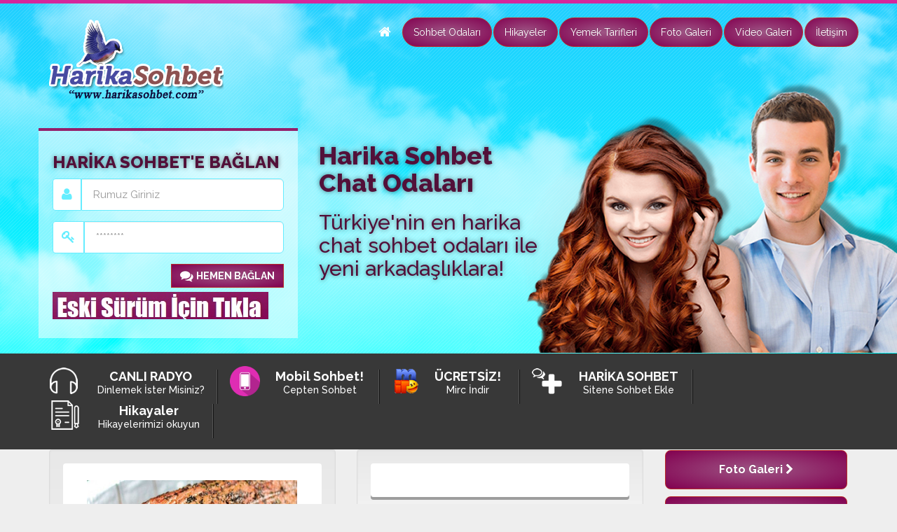

--- FILE ---
content_type: text/html; charset=UTF-8
request_url: https://www.harikasohbet.com/nuar-tarifi.html
body_size: 10929
content:
<!DOCTYPE html>
<html xmlns="https://www.w3.org/1999/xhtml" dir="ltr" lang="tr-TR">
<head>
<meta name="msvalidate.01" content="8812186285B729697896FBC9273A39E3" />

<meta name="viewport" content="width=device-width, initial-scale=1" />
<meta charset="UTF-8" />
<meta name="google-site-verification" content="dtiYvdPPWoQuk2kIpuVFrBM3kDbpCgEzWI_jw_jcf84" />
<meta name="google" content="notranslate" />
<meta name="googlebot" content="index, follow" />
<meta name="robots" content="index, follow" />
<meta name="robots" content="all" />
<link rel="shortcut icon" type="image/x-icon" href="https://www.harikasohbet.com/wp-content/themes/seker-seo/resimler/favicon.ico">
<link rel="profile" href="https://gmpg.org/xfn/11" />
<!-- Stil Ayarları -->
<link rel="stylesheet" href="https://www.harikasohbet.com/wp-content/themes/seker-seo/css/sohbet.css?v12244f" type="text/css" media="screen" />
<link rel="stylesheet" href="https://www.harikasohbet.com/wp-content/themes/seker-seo/css/style.css" type="text/css" media="screen" />
<!-- Bootstrap Ayarları -->
<link rel="stylesheet" href="https://www.harikasohbet.com/wp-content/themes/seker-seo/css/bootstrap.min.css">
<link rel="stylesheet" href="https://www.harikasohbet.com/wp-content/themes/seker-seo/css/bootstrap-theme.min.css">
<link rel="stylesheet" href="//maxcdn.bootstrapcdn.com/font-awesome/4.3.0/css/font-awesome.min.css">
<link href="https://fonts.googleapis.com/css?family=Raleway:100,100i,200,200i,300,300i,400,400i,500,500i,600,600i,700,700i,800,800i,900,900i&subset=latin-ext" rel="stylesheet">
<style>
#wpadminbar #wp-admin-bar-wccp_free_top_button .ab-icon:before {
	content: "\f160";
	color: #02CA02;
	top: 3px;
}
#wpadminbar #wp-admin-bar-wccp_free_top_button .ab-icon {
	transform: rotate(45deg);
}
</style>

		<!-- All in One SEO 4.2.6.1 - aioseo.com -->
		<title>Nuar Tarifi - HarikaSohbet.Com - Sohbet Odaları Chat Sitesi</title>
		<meta name="description" content="Nuar MALZEMELER 1.5 kg ağırlığında nuar 1 çorba kaşığı margarin ( ya da sıvı yağ ) 1 kahve fincanı sirke 2 adet domates 1/2 limon tuz, biber Nuar HAZIRLANIŞI Etin her tarafı limon ile ovun ve yağ ile bir tencerede çevirerek kızartın. 2 adet domates in rendesini ilave edip, iki dakika kadar, arada bir tencereyi sallayarak pişirin," />
		<meta name="robots" content="max-image-preview:large" />
		<link rel="canonical" href="https://www.harikasohbet.com/nuar-tarifi.html" />
		<meta name="generator" content="All in One SEO (AIOSEO) 4.2.6.1 " />
		<meta property="og:locale" content="tr_TR" />
		<meta property="og:site_name" content="HarikaSohbet.Com - Sohbet Odaları Chat Sitesi - Chat Sohbet Odaları" />
		<meta property="og:type" content="article" />
		<meta property="og:title" content="Nuar Tarifi - HarikaSohbet.Com - Sohbet Odaları Chat Sitesi" />
		<meta property="og:description" content="Nuar MALZEMELER 1.5 kg ağırlığında nuar 1 çorba kaşığı margarin ( ya da sıvı yağ ) 1 kahve fincanı sirke 2 adet domates 1/2 limon tuz, biber Nuar HAZIRLANIŞI Etin her tarafı limon ile ovun ve yağ ile bir tencerede çevirerek kızartın. 2 adet domates in rendesini ilave edip, iki dakika kadar, arada bir tencereyi sallayarak pişirin," />
		<meta property="og:url" content="https://www.harikasohbet.com/nuar-tarifi.html" />
		<meta property="article:published_time" content="2017-09-21T13:43:35+00:00" />
		<meta property="article:modified_time" content="2017-09-21T13:43:35+00:00" />
		<meta name="twitter:card" content="summary_large_image" />
		<meta name="twitter:title" content="Nuar Tarifi - HarikaSohbet.Com - Sohbet Odaları Chat Sitesi" />
		<meta name="twitter:description" content="Nuar MALZEMELER 1.5 kg ağırlığında nuar 1 çorba kaşığı margarin ( ya da sıvı yağ ) 1 kahve fincanı sirke 2 adet domates 1/2 limon tuz, biber Nuar HAZIRLANIŞI Etin her tarafı limon ile ovun ve yağ ile bir tencerede çevirerek kızartın. 2 adet domates in rendesini ilave edip, iki dakika kadar, arada bir tencereyi sallayarak pişirin," />
		<script type="application/ld+json" class="aioseo-schema">
			{"@context":"https:\/\/schema.org","@graph":[{"@type":"BlogPosting","@id":"https:\/\/www.harikasohbet.com\/nuar-tarifi.html#blogposting","name":"Nuar Tarifi - HarikaSohbet.Com - Sohbet Odalar\u0131 Chat Sitesi","headline":"Nuar Tarifi","author":{"@id":"https:\/\/www.harikasohbet.com\/author\/admin#author"},"publisher":{"@id":"https:\/\/www.harikasohbet.com\/#organization"},"image":{"@type":"ImageObject","url":"https:\/\/www.harikasohbet.com\/wp-content\/uploads\/2017\/09\/1006758_620x413.jpg","width":620,"height":413},"datePublished":"2017-09-21T13:43:35+03:00","dateModified":"2017-09-21T13:43:35+03:00","inLanguage":"tr-TR","mainEntityOfPage":{"@id":"https:\/\/www.harikasohbet.com\/nuar-tarifi.html#webpage"},"isPartOf":{"@id":"https:\/\/www.harikasohbet.com\/nuar-tarifi.html#webpage"},"articleSection":"Yemek Tarifleri"},{"@type":"BreadcrumbList","@id":"https:\/\/www.harikasohbet.com\/nuar-tarifi.html#breadcrumblist","itemListElement":[{"@type":"ListItem","@id":"https:\/\/www.harikasohbet.com\/#listItem","position":1,"item":{"@type":"WebPage","@id":"https:\/\/www.harikasohbet.com\/","name":"Ev","description":"Chat Sohbet Odalar\u0131","url":"https:\/\/www.harikasohbet.com\/"}}]},{"@type":"Organization","@id":"https:\/\/www.harikasohbet.com\/#organization","name":"HarikaSohbet.Com - Sohbet Odalar\u0131 Chat Sitesi","url":"https:\/\/www.harikasohbet.com\/"},{"@type":"WebPage","@id":"https:\/\/www.harikasohbet.com\/nuar-tarifi.html#webpage","url":"https:\/\/www.harikasohbet.com\/nuar-tarifi.html","name":"Nuar Tarifi - HarikaSohbet.Com - Sohbet Odalar\u0131 Chat Sitesi","description":"Nuar MALZEMELER 1.5 kg a\u011f\u0131rl\u0131\u011f\u0131nda nuar 1 \u00e7orba ka\u015f\u0131\u011f\u0131 margarin ( ya da s\u0131v\u0131 ya\u011f ) 1 kahve fincan\u0131 sirke 2 adet domates 1\/2 limon tuz, biber Nuar HAZIRLANI\u015eI Etin her taraf\u0131 limon ile ovun ve ya\u011f ile bir tencerede \u00e7evirerek k\u0131zart\u0131n. 2 adet domates in rendesini ilave edip, iki dakika kadar, arada bir tencereyi sallayarak pi\u015firin,","inLanguage":"tr-TR","isPartOf":{"@id":"https:\/\/www.harikasohbet.com\/#website"},"breadcrumb":{"@id":"https:\/\/www.harikasohbet.com\/nuar-tarifi.html#breadcrumblist"},"author":"https:\/\/www.harikasohbet.com\/author\/admin#author","creator":"https:\/\/www.harikasohbet.com\/author\/admin#author","image":{"@type":"ImageObject","url":"https:\/\/www.harikasohbet.com\/wp-content\/uploads\/2017\/09\/1006758_620x413.jpg","@id":"https:\/\/www.harikasohbet.com\/#mainImage","width":620,"height":413},"primaryImageOfPage":{"@id":"https:\/\/www.harikasohbet.com\/nuar-tarifi.html#mainImage"},"datePublished":"2017-09-21T13:43:35+03:00","dateModified":"2017-09-21T13:43:35+03:00"},{"@type":"WebSite","@id":"https:\/\/www.harikasohbet.com\/#website","url":"https:\/\/www.harikasohbet.com\/","name":"HarikaSohbet.Com - Sohbet Odalar\u0131 Chat Sitesi","description":"Chat Sohbet Odalar\u0131","inLanguage":"tr-TR","publisher":{"@id":"https:\/\/www.harikasohbet.com\/#organization"}}]}
		</script>
		<!-- All in One SEO -->

<link rel='dns-prefetch' href='//s.w.org' />
<link rel="alternate" type="application/rss+xml" title="HarikaSohbet.Com - Sohbet Odaları Chat Sitesi &raquo; Nuar Tarifi yorum beslemesi" href="https://www.harikasohbet.com/nuar-tarifi.html/feed" />
		<script type="text/javascript">
			window._wpemojiSettings = {"baseUrl":"https:\/\/s.w.org\/images\/core\/emoji\/12.0.0-1\/72x72\/","ext":".png","svgUrl":"https:\/\/s.w.org\/images\/core\/emoji\/12.0.0-1\/svg\/","svgExt":".svg","source":{"concatemoji":"https:\/\/www.harikasohbet.com\/wp-includes\/js\/wp-emoji-release.min.js?ver=5.3.18"}};
			!function(e,a,t){var n,r,o,i=a.createElement("canvas"),p=i.getContext&&i.getContext("2d");function s(e,t){var a=String.fromCharCode;p.clearRect(0,0,i.width,i.height),p.fillText(a.apply(this,e),0,0);e=i.toDataURL();return p.clearRect(0,0,i.width,i.height),p.fillText(a.apply(this,t),0,0),e===i.toDataURL()}function c(e){var t=a.createElement("script");t.src=e,t.defer=t.type="text/javascript",a.getElementsByTagName("head")[0].appendChild(t)}for(o=Array("flag","emoji"),t.supports={everything:!0,everythingExceptFlag:!0},r=0;r<o.length;r++)t.supports[o[r]]=function(e){if(!p||!p.fillText)return!1;switch(p.textBaseline="top",p.font="600 32px Arial",e){case"flag":return s([127987,65039,8205,9895,65039],[127987,65039,8203,9895,65039])?!1:!s([55356,56826,55356,56819],[55356,56826,8203,55356,56819])&&!s([55356,57332,56128,56423,56128,56418,56128,56421,56128,56430,56128,56423,56128,56447],[55356,57332,8203,56128,56423,8203,56128,56418,8203,56128,56421,8203,56128,56430,8203,56128,56423,8203,56128,56447]);case"emoji":return!s([55357,56424,55356,57342,8205,55358,56605,8205,55357,56424,55356,57340],[55357,56424,55356,57342,8203,55358,56605,8203,55357,56424,55356,57340])}return!1}(o[r]),t.supports.everything=t.supports.everything&&t.supports[o[r]],"flag"!==o[r]&&(t.supports.everythingExceptFlag=t.supports.everythingExceptFlag&&t.supports[o[r]]);t.supports.everythingExceptFlag=t.supports.everythingExceptFlag&&!t.supports.flag,t.DOMReady=!1,t.readyCallback=function(){t.DOMReady=!0},t.supports.everything||(n=function(){t.readyCallback()},a.addEventListener?(a.addEventListener("DOMContentLoaded",n,!1),e.addEventListener("load",n,!1)):(e.attachEvent("onload",n),a.attachEvent("onreadystatechange",function(){"complete"===a.readyState&&t.readyCallback()})),(n=t.source||{}).concatemoji?c(n.concatemoji):n.wpemoji&&n.twemoji&&(c(n.twemoji),c(n.wpemoji)))}(window,document,window._wpemojiSettings);
		</script>
		<style type="text/css">
img.wp-smiley,
img.emoji {
	display: inline !important;
	border: none !important;
	box-shadow: none !important;
	height: 1em !important;
	width: 1em !important;
	margin: 0 .07em !important;
	vertical-align: -0.1em !important;
	background: none !important;
	padding: 0 !important;
}
</style>
	<link rel='stylesheet' id='wp-block-library-css'  href='https://www.harikasohbet.com/wp-includes/css/dist/block-library/style.min.css?ver=5.3.18' type='text/css' media='all' />
<link rel='stylesheet' id='uaf_client_css-css'  href='https://www.harikasohbet.com/wp-content/uploads/useanyfont/uaf.css?ver=1667516175' type='text/css' media='all' />
<link rel='stylesheet' id='wp-pagenavi-css'  href='https://www.harikasohbet.com/wp-content/plugins/wp-pagenavi/pagenavi-css.css?ver=2.70' type='text/css' media='all' />
<script type='text/javascript' src='https://www.harikasohbet.com/wp-includes/js/jquery/jquery.js?ver=1.12.4-wp'></script>
<script type='text/javascript' src='https://www.harikasohbet.com/wp-includes/js/jquery/jquery-migrate.min.js?ver=1.4.1'></script>
<link rel='https://api.w.org/' href='https://www.harikasohbet.com/wp-json/' />
<link rel="EditURI" type="application/rsd+xml" title="RSD" href="https://www.harikasohbet.com/xmlrpc.php?rsd" />
<link rel="wlwmanifest" type="application/wlwmanifest+xml" href="https://www.harikasohbet.com/wp-includes/wlwmanifest.xml" /> 
<link rel='next' title='Arnavut Yahnisi' href='https://www.harikasohbet.com/arnavut-yahnisi.html' />
<link rel='shortlink' href='https://www.harikasohbet.com/?p=5' />
<link rel="alternate" type="application/json+oembed" href="https://www.harikasohbet.com/wp-json/oembed/1.0/embed?url=https%3A%2F%2Fwww.harikasohbet.com%2Fnuar-tarifi.html" />
<link rel="alternate" type="text/xml+oembed" href="https://www.harikasohbet.com/wp-json/oembed/1.0/embed?url=https%3A%2F%2Fwww.harikasohbet.com%2Fnuar-tarifi.html&#038;format=xml" />
<script id="wpcp_disable_selection" type="text/javascript">
var image_save_msg='You are not allowed to save images!';
	var no_menu_msg='Context Menu disabled!';
	var smessage = "Content is protected !!";

function disableEnterKey(e)
{
	var elemtype = e.target.tagName;
	
	elemtype = elemtype.toUpperCase();
	
	if (elemtype == "TEXT" || elemtype == "TEXTAREA" || elemtype == "INPUT" || elemtype == "PASSWORD" || elemtype == "SELECT" || elemtype == "OPTION" || elemtype == "EMBED")
	{
		elemtype = 'TEXT';
	}
	
	if (e.ctrlKey){
     var key;
     if(window.event)
          key = window.event.keyCode;     //IE
     else
          key = e.which;     //firefox (97)
    //if (key != 17) alert(key);
     if (elemtype!= 'TEXT' && (key == 97 || key == 65 || key == 67 || key == 99 || key == 88 || key == 120 || key == 26 || key == 85  || key == 86 || key == 83 || key == 43 || key == 73))
     {
		if(wccp_free_iscontenteditable(e)) return true;
		show_wpcp_message('You are not allowed to copy content or view source');
		return false;
     }else
     	return true;
     }
}


/*For contenteditable tags*/
function wccp_free_iscontenteditable(e)
{
	var e = e || window.event; // also there is no e.target property in IE. instead IE uses window.event.srcElement
  	
	var target = e.target || e.srcElement;

	var elemtype = e.target.nodeName;
	
	elemtype = elemtype.toUpperCase();
	
	var iscontenteditable = "false";
		
	if(typeof target.getAttribute!="undefined" ) iscontenteditable = target.getAttribute("contenteditable"); // Return true or false as string
	
	var iscontenteditable2 = false;
	
	if(typeof target.isContentEditable!="undefined" ) iscontenteditable2 = target.isContentEditable; // Return true or false as boolean

	if(target.parentElement.isContentEditable) iscontenteditable2 = true;
	
	if (iscontenteditable == "true" || iscontenteditable2 == true)
	{
		if(typeof target.style!="undefined" ) target.style.cursor = "text";
		
		return true;
	}
}

////////////////////////////////////
function disable_copy(e)
{	
	var e = e || window.event; // also there is no e.target property in IE. instead IE uses window.event.srcElement
	
	var elemtype = e.target.tagName;
	
	elemtype = elemtype.toUpperCase();
	
	if (elemtype == "TEXT" || elemtype == "TEXTAREA" || elemtype == "INPUT" || elemtype == "PASSWORD" || elemtype == "SELECT" || elemtype == "OPTION" || elemtype == "EMBED")
	{
		elemtype = 'TEXT';
	}
	
	if(wccp_free_iscontenteditable(e)) return true;
	
	var isSafari = /Safari/.test(navigator.userAgent) && /Apple Computer/.test(navigator.vendor);
	
	var checker_IMG = '';
	if (elemtype == "IMG" && checker_IMG == 'checked' && e.detail >= 2) {show_wpcp_message(alertMsg_IMG);return false;}
	if (elemtype != "TEXT")
	{
		if (smessage !== "" && e.detail == 2)
			show_wpcp_message(smessage);
		
		if (isSafari)
			return true;
		else
			return false;
	}	
}

//////////////////////////////////////////
function disable_copy_ie()
{
	var e = e || window.event;
	var elemtype = window.event.srcElement.nodeName;
	elemtype = elemtype.toUpperCase();
	if(wccp_free_iscontenteditable(e)) return true;
	if (elemtype == "IMG") {show_wpcp_message(alertMsg_IMG);return false;}
	if (elemtype != "TEXT" && elemtype != "TEXTAREA" && elemtype != "INPUT" && elemtype != "PASSWORD" && elemtype != "SELECT" && elemtype != "OPTION" && elemtype != "EMBED")
	{
		return false;
	}
}	
function reEnable()
{
	return true;
}
document.onkeydown = disableEnterKey;
document.onselectstart = disable_copy_ie;
if(navigator.userAgent.indexOf('MSIE')==-1)
{
	document.onmousedown = disable_copy;
	document.onclick = reEnable;
}
function disableSelection(target)
{
    //For IE This code will work
    if (typeof target.onselectstart!="undefined")
    target.onselectstart = disable_copy_ie;
    
    //For Firefox This code will work
    else if (typeof target.style.MozUserSelect!="undefined")
    {target.style.MozUserSelect="none";}
    
    //All other  (ie: Opera) This code will work
    else
    target.onmousedown=function(){return false}
    target.style.cursor = "default";
}
//Calling the JS function directly just after body load
window.onload = function(){disableSelection(document.body);};

//////////////////special for safari Start////////////////
var onlongtouch;
var timer;
var touchduration = 1000; //length of time we want the user to touch before we do something

var elemtype = "";
function touchstart(e) {
	var e = e || window.event;
  // also there is no e.target property in IE.
  // instead IE uses window.event.srcElement
  	var target = e.target || e.srcElement;
	
	elemtype = window.event.srcElement.nodeName;
	
	elemtype = elemtype.toUpperCase();
	
	if(!wccp_pro_is_passive()) e.preventDefault();
	if (!timer) {
		timer = setTimeout(onlongtouch, touchduration);
	}
}

function touchend() {
    //stops short touches from firing the event
    if (timer) {
        clearTimeout(timer);
        timer = null;
    }
	onlongtouch();
}

onlongtouch = function(e) { //this will clear the current selection if anything selected
	
	if (elemtype != "TEXT" && elemtype != "TEXTAREA" && elemtype != "INPUT" && elemtype != "PASSWORD" && elemtype != "SELECT" && elemtype != "EMBED" && elemtype != "OPTION")	
	{
		if (window.getSelection) {
			if (window.getSelection().empty) {  // Chrome
			window.getSelection().empty();
			} else if (window.getSelection().removeAllRanges) {  // Firefox
			window.getSelection().removeAllRanges();
			}
		} else if (document.selection) {  // IE?
			document.selection.empty();
		}
		return false;
	}
};

document.addEventListener("DOMContentLoaded", function(event) { 
    window.addEventListener("touchstart", touchstart, false);
    window.addEventListener("touchend", touchend, false);
});

function wccp_pro_is_passive() {

  var cold = false,
  hike = function() {};

  try {
	  const object1 = {};
  var aid = Object.defineProperty(object1, 'passive', {
  get() {cold = true}
  });
  window.addEventListener('test', hike, aid);
  window.removeEventListener('test', hike, aid);
  } catch (e) {}

  return cold;
}
/*special for safari End*/
</script>
<script id="wpcp_disable_Right_Click" type="text/javascript">
document.ondragstart = function() { return false;}
	function nocontext(e) {
	   return false;
	}
	document.oncontextmenu = nocontext;
</script>
<style>
.unselectable
{
-moz-user-select:none;
-webkit-user-select:none;
cursor: default;
}
html
{
-webkit-touch-callout: none;
-webkit-user-select: none;
-khtml-user-select: none;
-moz-user-select: none;
-ms-user-select: none;
user-select: none;
-webkit-tap-highlight-color: rgba(0,0,0,0);
}
</style>
<script id="wpcp_css_disable_selection" type="text/javascript">
var e = document.getElementsByTagName('body')[0];
if(e)
{
	e.setAttribute('unselectable',"on");
}
</script>
<!-- Analytics by WP Statistics v13.2.7 - https://wp-statistics.com/ -->
<link rel="icon" href="https://www.harikasohbet.com/wp-content/uploads/2020/07/favicon.ico" sizes="32x32" />
<link rel="icon" href="https://www.harikasohbet.com/wp-content/uploads/2020/07/favicon.ico" sizes="192x192" />
<link rel="apple-touch-icon-precomposed" href="https://www.harikasohbet.com/wp-content/uploads/2020/07/favicon.ico" />
<meta name="msapplication-TileImage" content="https://www.harikasohbet.com/wp-content/uploads/2020/07/favicon.ico" />


</head>
<div class="divider1"></div>
<!-- HEADER ALAN -->
<div class="header container-fluid">
  <div class="headic container">
    <div class="ustmenu">
      <div class="row">
        <div class="col-md-3 col-xs-12">
          <div class="col-xs-10">
            <div class="logo">
			              <a href="https://www.harikasohbet.com/"><img src="https://harikasohbet.com/wp-content/uploads/2017/09/logo.png" alt="Sohbet Logo" title="SOHBET"></a>
			            </div>
          </div>
          <div class="col-xs-2">
            <button type="button" class="navbar-toggle collapsed" data-toggle="collapse" data-target="#anamenu" aria-expanded="false" aria-controls="navbar">
              <span class="sr-only">Toggle navigation</span>
              <span class="icon-bar"></span>
              <span class="icon-bar"></span>
              <span class="icon-bar"></span>
            </button>
          </div>
        </div>
        <div class="col-md-9 col-xs-12">
          <div class="menu">
            <ul class="anamenu nav nav-pills navbar-right bradius200 collapse navbar-collapse" id="anamenu">
              <li class="hidden-xs"><a href="https://www.harikasohbet.com/"><i class="fa fa-home fa-lg"></i></a></li>
<li><a class="btn btn-danger"  href="https://www.harikasohbet.com/category/sohbet-odalari">Sohbet Odaları</a></li><li><a class="btn btn-danger"  href="https://www.harikasohbet.com/category/hikayeler">Hikayeler</a></li><li><a class="btn btn-danger"  href="https://www.harikasohbet.com/category/yemek-tarifleri">Yemek Tarifleri</a></li><li><a class="btn btn-danger"  href="https://www.harikasohbet.com/category/foto-galeri">Foto Galeri</a></li><li><a class="btn btn-danger"  href="https://www.harikasohbet.com/category/video-galeri">Video Galeri</a></li><li><a class="btn btn-danger"  href="https://www.harikasohbet.com/iletisim">İletişim</a></li>            </ul>
          </div>
        </div>
      </div>
      <div class="row mtop">
		<div class="col-md-4">
          <div class="formgiris">
			<form action="https://www.harikasohbet.com/sohbet/" method="GET">
              <h3>HARİKA SOHBET'E BAĞLAN</h3>
              <div class="form-group">
                <div class="input-group">
                  <span class="input-group-addon" id="basic-addon1"><i class="fa fa-user fa-lg"></i></span>
                  <input type="text" name="nickname" class="form-control input-lg" placeholder="Rumuz Giriniz" aria-describedby="basic-addon1">
                </div>
              </div>
              <div class="form-group">
                <div class="input-group">
                  <span class="input-group-addon" id="basic-addon1"><i class="fa fa-key fa-lg"></i></span>
                  <input type="text" name="password" class="form-control input-lg" placeholder="********" aria-describedby="basic-addon1">
                </div>
              </div>
              <div class="form-group">
                <button type="submit" name="button" class="btn btn-danger pull-right"><i class="fa fa-comments fa-lg"></i> <strong>HEMEN BAĞLAN</strong></button><br><br>
				<a href="https://www.harikasohbet.com/mobil/"><img class="alignnone size-full wp-image-130" src="https://www.harikasohbet.com/wp-content/uploads/2018/03/eskiler.jpg" alt="" width="308" height="39" /></a><br>
                <div class="clearfix"></div>
              </div>
            </form>
          </div>
        </div>
        <div class="col-md-8">
          <div class="girissag">

            <h1>Harika Sohbet <br/>Chat Odaları</h1>
            <h2>Türkiye'nin en harika <br>chat sohbet odaları ile<br> yeni arkadaşlıklara!</h2><br>

          </div>
        </div>
      </div>
    </div>
  </div>
</div>
<!-- BAND 2 -->
<div class="band2 container-fluid">
  <div class="band2ic container">
    <ul class="kisalinknav nav nav-pills text-center">
      <li>
        <div class="kisalink">
		<a href="https://www.harikasohbet.com/radyo-dinle" style="color:white;""> 
          <div class="col-md-3 col-xs-3">
            <img src="https://www.harikasohbet.com/wp-content/themes/seker-seo/resimler/radyo.png" alt="">
          </div>
          <div class="col-md-9 col-xs-9">
            <h4><strong>CANLI RADYO</strong></h4>
            <p>Dinlemek İster Misiniz?</p>
          </div>
		  </a>
        </div>
      </li>
      <li>
        <div class="">
		<a href="https://www.harikasohbet.com/mobil/" style="color:white;"> 
          <div class="col-md-3 col-xs-3">
            <img src="https://www.harikasohbet.com/wp-content/themes/seker-seo/resimler/mobile.png" alt="" width="43">
          </div>
          <div class="col-md-9 col-xs-9">
            <h4><strong>Mobil Sohbet!</strong></h4>
            <p>Cepten Sohbet</p>
          </div>
          </a>
        </div>
      </li>
      <li>
        <div class="">
		<a href="https://www.harikasohbet.com/mirc-indir/" style="color:white;"> 
          <div class="col-md-3 col-xs-3">
            <img src="https://www.harikasohbet.com/wp-content/themes/seker-seo/resimler/mirc-logo.png" alt="">
          </div>
          <div class="col-md-9 col-xs-9">
            <h4><strong>ÜCRETSİZ!</strong></h4>
            <p>Mirc İndir</p>
          </div>
          </a>
        </div>
      </li>
      <li>
        <div class="">
		<a href="https://www.harikasohbet.com/sitene-sohbet-ekle" style="color:white;"> 
          <div class="col-md-3 col-xs-3">
            <img src="https://www.harikasohbet.com/wp-content/themes/seker-seo/resimler/sohbetplus.png" alt="">
          </div>
          <div class="col-md-9 col-xs-9">
            <h4><strong>HARİKA SOHBET</strong></h4>
            <p>Sitene Sohbet Ekle</p>
          </div>
		  </a>
        </div>
      </li>
      <li>
        <div class="">
		<a href="https://www.harikasohbet.com/category/hikayeler" style="color:white;">
          <div class="col-md-3 col-xs-3">
            <img src="https://www.harikasohbet.com/wp-content/themes/seker-seo/resimler/hikaye.png" alt="">
          </div>
          <div class="col-md-9 col-xs-9">
            <h4><strong>Hikayaler</strong></h4>
            <p>Hikayelerimizi okuyun</p>
          </div>
        </a>
        </div>
      </li>
    </ul>
  </div>
</div>
<!-- ICERIK ALAN -->
<div class="icerikalan container-fluid">
  <div class="icerikalanic container">
    <div class="row">
      <div class="col-md-9">
		<!-- icerik alan -->
		<div class="row">
			<div class="col-md-6">				
				<div class="well">
					<div class="thumbnail">
					        <img class="img-responsive" src="https://www.harikasohbet.com/wp-content/uploads/2017/09/1006758_620x413.jpg" itemprop="image" alt="Nuar Tarifi" width="300" height="250" style="width:300px;height:250px;" />					</div>
				</div>
			</div>
			<div class="col-md-6">
			<div class="well">
			<div class="thumbnail">
			</div>
			</div>
			</div>
		</div>

<div class="benzer row">
		<div class="well">
		<div class="page-header">
			<h1>Nuar Tarifi</h1>
		</div>
				
		<p><b>Nuar</b> MALZEMELER</p>
<p>1.5 kg ağırlığında nuar<br />
1 çorba kaşığı margarin ( ya da sıvı yağ )<br />
1 kahve fincanı sirke<br />
2 adet domates<br />
1/2 limon</p>
<p>tuz, biber</p>
<p><b>Nuar</b> HAZIRLANIŞI</p>
<p>Etin her tarafı limon ile ovun ve yağ ile bir tencerede çevirerek kızartın.</p>
<p>2 adet domates in rendesini ilave edip, iki dakika kadar, arada bir tencereyi sallayarak pişirin, sirke katıp tekrar tencereyi sallayın.</p>
<p>Üzerini aşacak kadar sıcak su, tuz ve biber koyup bir saat kadar orta hararette pişirin.</p>
<p>Tencereden alıp soğutun. Et dilimledikten sonra, sosunda ısıtıp servis yapın.</p>
		 
    </div>
    </div>
	<div class="well">
<h3>Yorum Yapın</h3>
	<!-- Düzenlemeye buradan başlayabilirsiniz. -->
<div id="respond">
<h4>
Yazı hakkında görüşlerinizi belirtmek istermisiniz?<span class="cancel-comment-reply">
<small><a rel="nofollow" id="cancel-comment-reply-link" href="/nuar-tarifi.html#respond" style="display:none;">Cevabı iptal etmek için tıklayın.</a></small>
</span>
</h4>
<form action="https://www.harikasohbet.com/wp-comments-post.php" method="post" id="commentform">
<!-- Ziyaretçi Bilgisi -->
<script type="text/javascript">
//<![CDATA[
(function() {
document.write('<input type="text" name="author" id="author" value="" placeholder="İsim &amp; Soyisim" size="35" tabindex="1"/>');
document.write('<input type="text" name="email" id="email" value="" placeholder="E-Posta" size="30" tabindex="2" />');
})();
//]]>
</script>
<!-- #Ziyaretçi Bilgisi -->
<script type="text/javascript">
//<![CDATA[
(function() {
document.write('<textarea name="comment" class="comment" placeholder="Yorumunuzu buraya yazabilirsiniz." tabindex="4"></textarea>');
})();
//]]>
</script>
<input class="btn btn-danger" name="submit" type="submit" id="submit" tabindex="5" value="Gönder" /><input type='hidden' name='comment_post_ID' value='5' id='comment_post_ID' />
<input type='hidden' name='comment_parent' id='comment_parent' value='0' />
<p style="display: none;"><input type="hidden" id="akismet_comment_nonce" name="akismet_comment_nonce" value="427d7cad7e" /></p><p style="display: none !important;"><label>&#916;<textarea name="ak_hp_textarea" cols="45" rows="8" maxlength="100"></textarea></label><input type="hidden" id="ak_js_1" name="ak_js" value="222"/><script>document.getElementById( "ak_js_1" ).setAttribute( "value", ( new Date() ).getTime() );</script></p></form>
</div>
	</div>
	
<div class="benzer row">
<h3>Benzer yazılar</h3><div class="row">	<div class="col-md-4 blokpanel ">          
	  <div class="well">
		  <a class="thumbnail" href="https://www.harikasohbet.com/patlican-corbasi.html">        <img src="https://www.harikasohbet.com/wp-content/uploads/2017/09/suzme_patlican_corbasi-0e392696-227c-49d0-afd6-de927d1990ad.jpg" itemprop="image" alt="Patlıcan Çorbası" width="100" height="100" style="width:100px;height:100px;" /></a>
			Patlıcan Çorbası			<p>Patlıcan Çorbası için malzemeler ;


2 Adet Patlıcan
2 Çorba Kaşığı Tereyağı
1 Çorba Kaşığı Un
2 Su Bardağı Et Suyu
1 Su Bardağı Süt
1... </p>
			<a href="https://www.harikasohbet.com/patlican-corbasi.html" class="btn btn-danger btn-xs"><i class="fa fa-chevron-right"></i> DEVAMI</a>

<a href="https://www.harikasohbet.com/sohbet/"><img class="alignnone size-full wp-image-184" src="https://www.harikasohbet.com/wp-content/uploads/2018/05/baglan.png.jpg" alt="" width="300" height="165" /></a>

	  </div>
	</div>
      	<div class="col-md-4 blokpanel ">          
	  <div class="well">
		  <a class="thumbnail" href="https://www.harikasohbet.com/firinlanmis-domates-corbasi.html">        <img src="https://www.harikasohbet.com/wp-content/uploads/2017/09/fırınlanmış-domates-çorbası.jpg" itemprop="image" alt="Fırınlanmış Domates Çorbası" width="100" height="100" style="width:100px;height:100px;" /></a>
			Fırınlanmış Domates Çorbası			<p>Fırınlanmış Domates Çorbası için malzemeler ;


6 adet dolmalık kırmızıbiber
8 adet domates
2 çorba kaşığı zeytinyağı
1 çay kaşığı toz şeker
1 adet soğan
1... </p>
			<a href="https://www.harikasohbet.com/firinlanmis-domates-corbasi.html" class="btn btn-danger btn-xs"><i class="fa fa-chevron-right"></i> DEVAMI</a>

<a href="https://www.harikasohbet.com/sohbet/"><img class="alignnone size-full wp-image-184" src="https://www.harikasohbet.com/wp-content/uploads/2018/05/baglan.png.jpg" alt="" width="300" height="165" /></a>

	  </div>
	</div>
      	<div class="col-md-4 blokpanel ">          
	  <div class="well">
		  <a class="thumbnail" href="https://www.harikasohbet.com/dovuk-misir-corbasi.html">        <img src="https://www.harikasohbet.com/wp-content/uploads/2017/09/havuclu-misir-corbasi.jpg" itemprop="image" alt="Dövük Mısır Çorbası" width="100" height="100" style="width:100px;height:100px;" /></a>
			Dövük Mısır Çorbası			<p>Dövük Mısır Çorbası için malzemeler ;


1 Su Bardağı Dövuk Mısır
1 Çay Bardağı Dondurulmuş Mısır
Yeteri kadar su, tuz
2 Komposto Kasesi Yogurt
1,5... </p>
			<a href="https://www.harikasohbet.com/dovuk-misir-corbasi.html" class="btn btn-danger btn-xs"><i class="fa fa-chevron-right"></i> DEVAMI</a>

<a href="https://www.harikasohbet.com/sohbet/"><img class="alignnone size-full wp-image-184" src="https://www.harikasohbet.com/wp-content/uploads/2018/05/baglan.png.jpg" alt="" width="300" height="165" /></a>

	  </div>
	</div>
      </div>

    </div>
    </div>
		<!-- SAG MENU SIDEBAR ALAN -->
		<div class="col-md-3">
        <!-- SAG BLOK ALAN -->
        <div class="sidebar">
          <div class="sidebaric">
            <div class="blok-icerik">
              <ul class="kat nav navbar">
			  <li><a href="https://www.harikasohbet.com/category/foto-galeri" class="btn btn-danger" title="View all posts in Foto Galeri"><strong>Foto Galeri</strong> <i class="fa fa-chevron-right"></i></a></li><li><a href="https://www.harikasohbet.com/category/genel" class="btn btn-danger" title="View all posts in Genel"><strong>Genel</strong> <i class="fa fa-chevron-right"></i></a></li><li><a href="https://www.harikasohbet.com/category/hikayeler" class="btn btn-danger" title="View all posts in Hikayeler"><strong>Hikayeler</strong> <i class="fa fa-chevron-right"></i></a></li><li><a href="https://www.harikasohbet.com/category/sohbet-odalari" class="btn btn-danger" title="View all posts in Sohbet Odaları"><strong>Sohbet Odaları</strong> <i class="fa fa-chevron-right"></i></a></li><li><a href="https://www.harikasohbet.com/category/video-galeri" class="btn btn-danger" title="View all posts in Video Galeri"><strong>Video Galeri</strong> <i class="fa fa-chevron-right"></i></a></li><li><a href="https://www.harikasohbet.com/category/yemek-tarifleri" class="btn btn-danger" title="View all posts in Yemek Tarifleri"><strong>Yemek Tarifleri</strong> <i class="fa fa-chevron-right"></i></a></li>				              </ul>
            </div>
            <div class="blok-icerik">
              <div class="blok-alan-1 blok-mor">
                <div class="text-center">
				</h3>Harika Sohbet Mobil Chat Odaları</h3>								  <img src="https://www.harikasohbet.com/wp-content/themes/seker-seo/resimler/pc1.png" alt="">
								 <p>Sizde Sohbet Odalarımızda Seviyeli Arkadaşlıklar Kurmak için Harika Sohbet, Chat Odalarını Tercih Edebilirsiniz.</p> 				  <a href="https://play.google.com/store/apps/details?id=com.zurna.irc"><img src="https://www.harikasohbet.com/wp-content/themes/seker-seo/resimler/appstore.png" alt=""></a> 
				  <a href="https://play.google.com/store/apps/details?id=com.zurna.irc"><img src="https://www.harikasohbet.com/wp-content/themes/seker-seo/resimler/googleplay.png" alt=""></a> 
				  <a href="https://play.google.com/store/apps/details?id=com.zurna.irc"><img src="https://www.harikasohbet.com/wp-content/themes/seker-seo/resimler/windowsstore.png" alt=""></a>
                </div>
              </div>
            </div>
            <!--<div class="blok-icerik">
              <div class="google-adsense">
                <a href="#" target="_blank"><img class="img-responsive" src="https://www.harikasohbet.com/wp-content/themes/seker-seo/resimler/google-reklam-1.png" alt=""></a>
              </div>
            </div>-->
          </div>
        </div>
      </div>		
  </div>
</div>
</div>
<div class="footer container-fluid">
  <div class="footeric container">
    <div class="col-md-offset-1 col-md-10 text-center">
		<div class="social-list social">
                        <a class="icon icon-facebook" href="#" rel="external nofollow" target="_blank"><i class="fa fa-facebook-square fa-3" aria-hidden="true"></i></a>
                        <a class="icon icon-twitter" href="#" rel="external nofollow" target="_blank"><i class="fa fa-twitter-square fa-3" aria-hidden="true"></i></a>
                        <a class="icon icon-google" href="#" rel="external nofollow" target="_blank"><i class="fa fa-google-plus-square fa-3" aria-hidden="true"></i></a>
        </div>
	<h4>Türkiye'nin Harika Chat Sohbet Odaları !</h4>	<p><b>Harika Sohbet Odaları & Chat Adresiniz!</b>

Uygun ve samimi bir sohbet sitesi arıyorsanız, bu konuda karşınıza pek çok alternatif çıkmaktadır. Gerek günlük hayatta gerekse özel hayatınızda dile getiremediğiniz her şeyi sohbet siteleri aracılığıyla karşınızdaki insanla paylaşabilirsiniz. Zaten bu sitelerin genel amacı da budur. Sundukları hizmetler karşılığında herhangi bir ücret talep etmeyen sohbet siteleriyle ilgili yapacağınız araştırmalardan sonra dilediğiniz adrese giriş yapabilir ve hemen <i><a href="https://www.harikasohbet.com" title="sohbet" class="links">chat</a></i> uygulamasını başlatabilirsiniz. Bazı sitelerde üyelik yapmazken, bazılarında ise üye olmanız şartı karşınıza çıkabilir. Harika sohbet odası
Bedava sohbet keyfini yaşamak adına giriş yapacağınız sitelerde binlerce kişiyle tanışma şansı bulacaksınız. Ayrıca farklı kanallara giriş yaparak radyo dinleyebilecek ve maziye şöyle bir göz kırpacaksınız. Bildiğiniz üzere çok eski zamanlarda Chat kullanmaya başlayan kullanıcılar, günümüze kadar bu geleneği devam ettirmiş ve artık açtıkları özel sitelerle insanlara hizmet sunmaya başlamıştır. Bu açıdan bakıldığında da gerçekten çok önemli bir amaca hizmet ettiklerini söyleyebiliriz. Her insanın genel ihtiyacı olan <sub><a href="https://www.harikasohbet.com" title="chat sohbet" class="links">sohbet</a></sub> etme duygusu, artık <b><a href="https://www.harikasohbet.com" title="chat odaları" class="links">sohbet odaları</a></b> üzerinden gerçekleşmektedir. Google Arandığımız Kelimeler : harika chat, harika chat net, harikachat, harikasohbet sohbet, harika chat biz, harikasohbet net, harika wap chat, harikachat biz, cinsel sohbet, bedava sohbet, bedava chat, tam sohbet, islami sohbet, sohbet chat, chat sohbet, sohbet siteleri, sohbet kanalları, chat odaları, chat kanalları, çet, sohpet, sohbet, sohbet odaları, bedava chat, kızlarla sohbet, bayanlarla sohbet, kızlarla sohbet, çet siteleri, sohbet chat, kameralı sohbet</p>	  <hr>
      <div class="">
        <ul class="altmenu nav nav-justified">
		          
		<li><a href="https://www.harikasohbet.com/gabile-chat/" title="gabile" target="_blank" class="links">Gabile Sohbet</a></li>
          <li><a href="https://www.harikasohbet.com/chat/kelebek/" title="kelebek chat" target="_blank" class="links">Kelebek Sohbet</a></li>
          <li><a href="htts://www.harikasohbet.com/mobil/" title="mobil chat" target="_blank" class="links">Mobil Sohbet</a></li>
          <li><a href="https://www.harikasohbet.com/cinsel-sohbet/" title="cinsel chat" target="_blank" class="links">Cinsel Sohbet</a></li>
          <li><a href="https://www.harikasohbet.com/marcinal-chat/" title="marcinal" target="_blank" class="links">Marcinal Sohbet</a></li>
          <li><a href="https://www.harikasohbet.com/sitemap.xml">Site Haritası</a></li>
		        </ul>
      </div>

  </div>
	<div id="wpcp-error-message" class="msgmsg-box-wpcp hideme"><span>error: </span>Content is protected !!</div>
	<script>
	var timeout_result;
	function show_wpcp_message(smessage)
	{
		if (smessage !== "")
			{
			var smessage_text = '<span>Alert: </span>'+smessage;
			document.getElementById("wpcp-error-message").innerHTML = smessage_text;
			document.getElementById("wpcp-error-message").className = "msgmsg-box-wpcp warning-wpcp showme";
			clearTimeout(timeout_result);
			timeout_result = setTimeout(hide_message, 3000);
			}
	}
	function hide_message()
	{
		document.getElementById("wpcp-error-message").className = "msgmsg-box-wpcp warning-wpcp hideme";
	}
	</script>
		<style>
	@media print {
	body * {display: none !important;}
		body:after {
		content: "You are not allowed to print preview this page, Thank you"; }
	}
	</style>
		<style type="text/css">
	#wpcp-error-message {
	    direction: ltr;
	    text-align: center;
	    transition: opacity 900ms ease 0s;
	    z-index: 99999999;
	}
	.hideme {
    	opacity:0;
    	visibility: hidden;
	}
	.showme {
    	opacity:1;
    	visibility: visible;
	}
	.msgmsg-box-wpcp {
		border:1px solid #f5aca6;
		border-radius: 10px;
		color: #555;
		font-family: Tahoma;
		font-size: 11px;
		margin: 10px;
		padding: 10px 36px;
		position: fixed;
		width: 255px;
		top: 50%;
  		left: 50%;
  		margin-top: -10px;
  		margin-left: -130px;
  		-webkit-box-shadow: 0px 0px 34px 2px rgba(242,191,191,1);
		-moz-box-shadow: 0px 0px 34px 2px rgba(242,191,191,1);
		box-shadow: 0px 0px 34px 2px rgba(242,191,191,1);
	}
	.msgmsg-box-wpcp span {
		font-weight:bold;
		text-transform:uppercase;
	}
		.warning-wpcp {
		background:#ffecec url('https://www.harikasohbet.com/wp-content/plugins/wp-content-copy-protector/images/warning.png') no-repeat 10px 50%;
	}
    </style>
<script type='text/javascript'>
/* <![CDATA[ */
var viewsCacheL10n = {"admin_ajax_url":"https:\/\/www.harikasohbet.com\/wp-admin\/admin-ajax.php","post_id":"5"};
/* ]]> */
</script>
<script type='text/javascript' src='https://www.harikasohbet.com/wp-content/plugins/wp-postviews/postviews-cache.js?ver=1.68'></script>
<script type='text/javascript' src='https://www.harikasohbet.com/wp-includes/js/wp-embed.min.js?ver=5.3.18'></script>
<script defer type='text/javascript' src='https://www.harikasohbet.com/wp-content/plugins/akismet/_inc/akismet-frontend.js?ver=1667516058'></script>
	
<link rel="stylesheet" href="https://www.harikasohbet.com/wp-content/themes/seker-seo/css/megamenu.css" type="text/css" media="screen" />
<link rel="stylesheet" href="https://www.harikasohbet.com/wp-content/themes/seker-seo/css/inc.css" type="text/css" media="screen" />
<link rel="stylesheet" href="https://www.harikasohbet.com/wp-content/themes/seker-seo/css/diller.css" type="text/css" media="screen" />
<link rel="stylesheet" href="https://www.harikasohbet.com/wp-content/themes/seker-seo/css/lightbox.css">
<!-- JS Ayarları -->
<script src="https://www.harikasohbet.com/wp-content/themes/seker-seo/js/jquery-1.11.0.min.js"></script>
<script src="https://www.harikasohbet.com/wp-content/themes/seker-seo/js/bootstrap.min.js"></script>

<!-- LIGHT BOX GALERI -->
<link rel="stylesheet" href="https://www.harikasohbet.com/wp-content/themes/seker-seo/css/lightbox.css">
<script src="https://www.harikasohbet.com/wp-content/themes/seker-seo/js/lightbox.min.js"></script>

</div>

	<center><a href="https://www.tamsohbet.com/" title="sohbet"><img src="/tamsohbetlogo.png" style="width: 100px; height: 30px;" alt="sohbet odaları"></a> <a href="https://www.zurna.net/" title="sohbet"><img src="/zurnalogo.png" style="width: 100px; height: 30px;" alt="chat odaları"></a></center><br>
</body>
</html>


<!-- Page generated by LiteSpeed Cache 5.3 on 2025-12-31 22:44:07 -->

--- FILE ---
content_type: text/html; charset=UTF-8
request_url: https://www.harikasohbet.com/wp-admin/admin-ajax.php?postviews_id=5&action=postviews&_=1767756651166
body_size: -190
content:
3260

--- FILE ---
content_type: text/css
request_url: https://www.harikasohbet.com/wp-content/themes/seker-seo/css/sohbet.css?v12244f
body_size: 2978
content:
/**
Kodlama : Roxiweb CMS v2  - Konsept
YAZILIM : HAKAN CALIKOGLU - +90 531 666 44 44
Merkez  : +90 242 511 03 94 / Dahili : 4
HTML/CSS: CAGRI ICTEN / +90 542 248 79 29
Mail 	 : hakan@roxiweb.com
**/




/* GENEL AYARLAR */
body {color:#111b59 !important;font-family: 'Raleway',sans-serif !important;font-weight: 500 !important;}

/* GLOBAL AYARLAR */
.divider1 {background:#D5269C; height:5px;}
.btn-danger {border-radius:0 !important; box-shadow:none !important; background: rgb(158,86,133) !important; background: -moz-radial-gradient(center, ellipse cover, rgba(158,86,133,1) 0%, rgba(130,0,80,1) 100%) !important; background: -webkit-radial-gradient(center, ellipse cover, rgba(158,86,133,1) 0%,rgba(130,0,80,1) 100%) !important; background: radial-gradient(ellipse at center, rgba(158,86,133,1) 0%,rgba(130,0,80,1) 100%) !important; filter: progid:DXImageTransform.Microsoft.gradient( startColorstr='#9e5685', endColorstr='#820050',GradientType=1 ) !important;}
.btn-danger:hover {background:#871F63 !important;}
.bg-info {background: #64d8e2 !important;}
.bg-success {background: #bbf1e7 !important;}
.thumbnail {border:none !important;box-shadow:0 4px 0 rgba(0,0,0,0.35) !important;padding: 24px !important; transition:all .4s !important;}
.thumbnail:hover {box-shadow:0 0 0 rgba(0,0,0,0.35) !important;transform: scale(1.1);}
* {}

/* GENEL FORM AYARLARI */
input,select,textarea {border:1px solid #66ECFF !important; background:#fff !important;}
input[type="text"], input[type=password] {color:#BBBBBB !important; font-size:15px !important; font-weight:400 !important;}
.input-group-addon {background:#fff !important;border:1px solid #66ECFF !important; color:#65EEFF !important; margin-right: -1px !important;}

/* HEADER ALAN */
.header {min-height: 500px;background: url('../resimler/header-bg.png') bottom center no-repeat;}
.header .headic {padding:20px 0;}
.header .headic .ustmenu {}
.header .headic .ustmenu .logo {}
.header .headic .ustmenu .menu {}
.header .headic .ustmenu .menu .anamenu {}
.header .headic .ustmenu .menu .anamenu.nav{}
.header .headic .ustmenu .menu .anamenu.nav li{}
.header .headic .ustmenu .menu .anamenu.nav li a {color:#fff;}
.header .headic .formgiris {background:rgba(255,255,255,0.50);padding: 12px 20px;border-top:4px solid #941F6B;}
.header .headic .formgiris h3 {color:#fff;text-shadow:0 0 6px rgba(0,0,0,0.50);font-weight: 800;}
.header .headic .girissag {color: #fff;text-shadow: 0 0 6px rgba(0,0,0,0.50);}
.header .headic .girissag h1 {font-size: 36px;font-weight:800;color: #fff;text-shadow: 0 0 6px rgba(0,0,0,0.50);}

/* REKLAM 1 ALAN */
.reklam1top {}
.reklam1top .reklam1topic {padding:20px 0;}

/* ICERIK ALAN */
.icerikalan {}
.icerikalan .icerikalanic {}
.icerikalan .icerikalanic .kategori {}
.icerikalan .icerikalanic .kategoriliste {}
.icerikalan .icerikalanic .blogliste {}
.icerikalan .icerikalanic .blogliste .well {background: #fff; border-radius: 0; box-shadow: 4px 4px #efefef; transition: all .4s;}
.icerikalan .icerikalanic .blogliste .well:hover {background: #f1f1f1; box-shadow: none;}
.icerikalan .icerikalanic .blogliste .well a.baslik {color: #8F286B;font-size: 18px;font-weight:800;margin-bottom: 12px;display: block;}
.icerikalan .icerikalanic .blogliste .well a.baslik:hover {text-decoration:none; color:#333;}
.icerikalan .icerikalanic .blogliste .well p.icerik {font-size:14px; font-weight:500; color:#444;}
.icerikalan .icerikalanic .blogliste .well .bilgi {}
.icerikalan .icerikalanic .blogliste .well .bilgi span {}
.icerikalan .icerikalanic .blog-grid-3 {}
.icerikalan .icerikalanic .blog-grid-3 .well {background:#444;color:#fff;position: relative;padding:10px;border-radius: 0;}
.icerikalan .icerikalanic .blog-grid-3 .well:hover {background: #8f286b;}
.icerikalan .icerikalanic .blog-grid-3 .well:after{transition:all .7s; content: ""; display: block; width: 38px; height: 75px; background:url('../resimler/div1.png') center center no-repeat; position: absolute; right:-10px; bottom:20%; top:80%; margin: auto;}
.icerikalan .icerikalanic .well:hover:after {right: 0px !important;}
.icerikalan .icerikalanic .blog-grid-3 .well .baslik {padding: 10px 0 20px 0;}
.icerikalan .icerikalanic .blog-grid-3 .well .baslik a.link {font-size: 16px;font-weight:600;color:#fff;margin-right: 14px;}
.icerikalan .icerikalanic .blog-grid-3 .well .baslik a.link:hover {text-decoration:none; color:#ddd;}
.icerikalan .icerikalanic .blog-grid-3 .well .baslik .bilgi {}

  /* SAG BLOK ALAN */
  .sidebar {}
  .sidebar .sidebaric {}
  .sidebar .sidebaric .kat.nav  {}
  .sidebar .sidebaric .kat.nav li {margin: 0 0 10px 0;}
  .sidebar .sidebaric .kat.nav li a {font-size:16px;padding:12px 0 !important;line-height: 30px;border-radius: 8px !important;}
  .sidebar .sidebaric .blok-icerik {}
  .sidebar .sidebaric .blok-icerik .blok-alan-1 {padding:20px 10px; margin-bottom: 20px;}
  .sidebar .sidebaric .blok-icerik .blok-alan-1 h3 {color:#fff !important; display: block; margin:12px 0;}
  .sidebar .sidebaric .blok-icerik .blok-alan-1.blok-mor {background: #D9359F url('../resimler/blok-bg-1.png') top center no-repeat;color:#fff;box-shadow: 4px 4px #ddd;}

/* BAND 1 ALAN */
.band1 {background: #611446 url(../resimler/resim2bg.png) left 13% center no-repeat;}
.band1 .band1maske {min-height:300px;background: url('../resimler/ap1.png') repeat-x top -16px center, url('../resimler/ap1.png') repeat-x bottom -16px center;z-index: 7777;}
.band1 .band1ic {min-height: 300px;color:#fff;padding: 30px 0 20px 0;}
.band1 .band1ic .sss {padding: 30px 70px;}
.band1 .band1ic .sss h4 {margin-bottom: 30px;color: #fff !important;}
.band1 .band1ic .sss h4 i {float:left;vertical-align: middle;margin-top: -23px;margin-right: 12px;}
.band1 .band1ic .sss a {font-weight:500;font-size:15px; color:#fff;}
.band1 .band1ic .sss a:hover {text-decoration: none; color: #ead1e2;}
.band1 .band1ic .sss li {font-weight:500;font-size:15px;line-height: 30px;list-style: none;position: relative;padding-left: 23px;}
.band1 .band1ic .sss ul {margin: 0; padding: 0;}
.band1 .band1ic .sss li:before {content: "";display: block;width: 8px;height: 8px;border-radius: 2px;background: #2693FF;position: absolute;left: 0;top: -3px;bottom: 0;margin: auto;}
.sssmodal .modal-body  {max-height: 300px !important;overflow-y: auto;color:#333 !important;}
.sssmodal h4 { color:#333; margin:0 !important;}
.sssmodal h5 {color:#333;margin: 4px 0 14px 0;}
.sssmodal {max-height:300; overflow-y: auto;}

/* BAN 2 ALAN */
.band2 {background:#383838;}
.band2 .band2ic {color:#fff;padding: 23px 0 16px 0;}
.band2 .band2ic img {margin-top: -5px;}
.band2 .band2ic h4 {margin:0;color: #fff !important;}
.band2 .band2ic .nav {}
.band2 .band2ic .nav li {position: relative;}
.band2 .band2ic .nav li:after {content: ""; display: block; width: 1px ; height: 100%; border-right:1px solid #111111; border-left: 1px solid #555555; position: absolute; right:0; top: 0; bottom: 0; margin: auto;}

/* BAND 4 ALAN */
.band4 {}
.band4 .band4ic {padding:50px 0;}
.band4 .band4ic .band4icerik {}
.band4 .band4ic .band4icerik h5 {padding:20px 0; font-size: 15px; color:#666666 !important;}

/* BLOG SON ALAN */
.blogson { background: url('../resimler/blogbg.png') top center no-repeat; }
.blogson .blogsonic { padding: 30px 0 70px 0; }
.blogson .blogsonic .baslik { margin: 0 0 30px 0; }
.blogson .blogsonic .blokpanel {background: #D9359F;padding: 6px 16px 26px 16px;border-radius: 6px 6px 0 0;transition: all .2s;}
.blogson .blogsonic .blokpanel:hover { box-shadow: 0 0 12px rgba(0, 0, 0, 0.38); transform: rotate(3deg) scale(1.1); }
.blogson .blogsonic .blokpanel a { color: #fff; font-size: 15px !important; font-weight: 600; margin: 12px 0 16px 0; display: block; }
.blogson .blogsonic .blokpanel img { height: 100px; } .blogson .blogsonic .blokpanel p { font-size: 11px; color: #fff; font-weight: 500; }
.blogson .blogsonic .blokalt { background: #A31F75; padding: 12px 6px; clear: both; min-height: 48px; }
.blogson .blogsonic .blokalt .bilgibaslik:last-child:after {display: none;}
.blogson .blogsonic .blokalt .bilgibaslik { font-size: 11px; color: #fff; font-weight: 500; margin-right: 6px; position: relative; }
.blogson .blogsonic .blokalt .bilgibaslik:after {content: "";display: block;width: 1px;height: 50%;border-right: 2px solid #fff;position: absolute;right: -6px;top: 0;bottom: 0;margin: auto;}

/* GENEL KATEOGORILER ALAN */
.genelkat {}
.genelkat .genelkatic .col-md-6 {
    height: 383px;
}.genelkat .genelkatic .col-md-6.video{
    height: 560px;
}.genelkat .genelkatic .col-md-6.galeri {
    height: 560px;
}
.img-responsive{margin: 0 auto !important;}
@media (max-width:767px) {
	.genelkat .genelkatic .col-md-6 {
    height: inherit;
}.genelkat .genelkatic .col-md-6.video{
    height: inherit;
}.genelkat .genelkatic .col-md-6.galeri {
    height: inherit;
}

}

.genelkat .genelkatic {}
.genelkat .genelkatic .col-md-6 {padding:50px;}
.genelkat .genelkatic .thumbnail a {color:#000; font-size:11px; display: block; margin:13px 0;}

/* ALT BILGI ALAN */
.altbilgi {}
.altbilgi .altbilgiic {padding:18px 0;}
.altbilgi .altbilgiic h4 {display: block; padding:12px 0;}

/* FOOTER ALAN */
.footer {background:#555555;}
.footer .footeric {padding:50px 0; color:#fff;}
.footer .footeric h4 {color:#fff !important;}
.footer .footeric hr {border-top: 1px solid #333333; border-bottom: 1px solid #a2a2a2;}
.footer .footeric .altmenu.nav {}
.footer .footeric .altmenu.nav li {}
.footer .footeric .altmenu.nav li a {font-size:11px; color:#fff; position: relative;}
.footer .footeric .altmenu.nav li a:hover {text-decoration: underline;}
.footer .footeric .altmenu.nav li a:after {content: "";display: block;width: 1px;height: 50%;border-left: 1px solid #777777;border-right: 1px solid #292929;position: absolute;right: 0;top: 0;bottom: 0;margin: auto;}

/* MOBIL AYARLARI */
@media (max-width:767px) {

  .header .headic .ustmenu .logo img {width:50%; margin-bottom:30px;}
  .navbar-toggle .icon-bar {width: 23px; height: 3px; border-radius: 1px; background: #000;}
  .header .headic .ustmenu .menu .anamenu.nav li {display: block; width: 100%;}
  .header .headic .ustmenu .menu .anamenu.nav li a {background: none !important;border:none;box-shadow: none !important;padding: 11px 0;}
  .header .headic .ustmenu .menu .anamenu.nav li a {box-shadow: none !important;}
  .header .headic .ustmenu .menu .anamenu.nav { padding: 12px 12px;}
  .braius200 {border-radius: 0 !important;}
  .header .headic .ustmenu .menu {margin-top: -40px;background: #8e2567;margin-left: -15px;margin-right: -15px;}
  .formgiris {}
  .kisalinknav.nav li {display: block; width: 100%; padding: 12px 0; border-bottom: 1px solid #212121; text-align: -webkit-left;}
  .kisalink {}
  .blogson .blogsonic .blokalt {margin-bottom:30px;}
  .blogson .blogsonic .blokalt .bilgibaslik {padding:2px;font-size: .7em !important;}
  .band1 {background:#611446; background-image:none;}
  .modal {width:82%;}
  .band1 .band1ic .sss .modal h4 {color: #611446 !important;}
  .band4 .band4ic img {width:100%;}
  .band4icerik img {width:50% !important; margin:0 auto; display:block;}
  .footer .footeric .altmenu.nav li {display:inline-block;;}

}
.sohbet {min-height: inherit; background: none; background-color: #85faff;}
.benzer .well {background:#fff !important;}
.ozel-panel {border: none !important;}
.social .social-list{margin:0 -4px}
.social-list .icon{/* background:#1e1e1e; */border-radius:4px;color:#fff;font-size: 48px;height: 50px;line-height:40px;margin-left:4px;margin-right:4px;-webkit-transition:opacity .2s linear;transition:opacity .2s linear;text-align:center;width:40px;padding: 1px 9px 1px 9px;}
.social .social-list .icon i{width:14px;height:14px}
.social .icon-twitter{background:#00bdec}
.social .icon-google{background:#d94a39}
.social .icon-linkedin{background:#1b92bd}
.social .icon-facebook{background:#3b5998}
.social .icon:hover {
    opacity: 1;
    filter: alpha(opacity=100);
    -webkit-transition: opacity .2s linear;
    transition: opacity .2s linear;
}

--- FILE ---
content_type: text/css
request_url: https://www.harikasohbet.com/wp-content/themes/seker-seo/css/style.css
body_size: 1270
content:
/**

 Kodlama : Roxiweb CMS v2  - Konsept
 Yazılım : Hakan ÇALIKOĞLU - +90 531 666 44 44
 Merkez  : +90 242 511 03 94 / Dahili : 4
 Mail 	 : hakan@roxiweb.com

 Tarih   : 05.01.2014

 **/

body{width:100%; height:100%;margin:0;padding:0;cursor:default; -webkit-font-smoothing: antialiased; cursor:auto !important;}
h1,h2,h3,h4,h5,h6 {color:#521039 !important;}


/* Mobil Menü Ayarları */
.mobilmenu>.navbar-brand {cursor:pointer; padding: 11px; height:0 !important; font:14px Arial !important; color:#fff !important ;}
.mobilbutton.navbar {min-height:20px !important; padding:0;}
.mobilbutton.navbar-default {background:#00709e; padding:0; border-radius:0; border:none;}
.mobilbutton.navbar-default>.navbar-toggle {border:none; color:#fff; padding: 4px 10px; border-radius:0; margin: 0px;background: rgb(0, 95, 134);}
.mobilbutton.navbar-default>.navbar-toggle:hover {background:#004b6a !important;  color:#fff;}
.mobilbutton.navbar-default>.navbar-toggle:focus {background:#004b6a !important;  color:#fff;}
.mobilic a {color:#fff; border-right:1px solid #575757; padding:0px 10px;}
.mobilic a:hover {color:#009DE1; text-decoration:none;}
.mobilacilir {background:#004b6a; z-index:464646;}
.mobilacilir a {color:#fff;}
.diller {background:#00709e; padding:0;}
.diller.nav>li>a {padding:6px 0px; display:block; margin-left:12px; border-radius:0;}
.diller.nav>li>a:hover {background:none; color:#004b6a;}

/* Genel Ayarlamalar */
.mbottom {margin-bottom:30px;}
.mtop {margin-top:30px;}
.mtop10 {margin-top:10px!important;}
.mtop15 {margin-top:15px!important;}
.mtop20 {margin-top:20px!important;}
.mtop30 {margin-top:30px!important;}
.mtop40 {margin-top:40px!important;}
.mtop50 {margin-top:50px!important;}
.mtop-5 {margin-top:-5px!important;}
.mtop-3 {margin-top:-3px!important;}
.mbottom0 {margin-bottom:0px!important;}
.mbottom10 {margin-bottom:10px!important;}
.mbottom20 {margin-bottom:20px!important;}
.mbottom30 {margin-bottom:30px!important;}
.mbottom50 {margin-bottom:50px!important;}
.ptop5 {padding-top:5px!important;}
.ptop10 {padding-top:10px!important;}
.ptop15 {padding-top:15px!important;}
.ptop20 {padding-top:20px!important;}
.ptop30 {padding-top:30px!important;}
.ptop50 {padding-top:50px!important;}
.ptop-5 {padding-top:-5px!important;}
.pbottom5 {padding-bottom:5px!important;}
.pbottom10 {padding-bottom:10px!important;}
.pbottom20 {padding-bottom:20px!important;}
.pbottom30 {padding-bottom:30px!important;}
.pbottom50 {padding-bottom:50px!important;}
.mr10 {margin-right:10px!important;}
.mr5 {margin-right:5px!important;}
.p20 {padding:20px!important;}
.p10 {padding:10px!important;}
.p5 {padding:5px!important;}
.ml5 {margin-left:5px!important;}
.ortala {  display: block;  margin-right: auto;  margin-left: auto; text-align:center}
.m0auto {margin:0 auto;}
.sil {clear:both;}
.sifirla {padding:0px!important}
.solla {float:left!important}
.sagla {float:right!important}
.uzat {width:100%!important;}
.bradius200 {border-radius:200px !important;}
.bradius200 a {border-radius:200px !important;}
.thumbnail.text-center {width: 140px;height: 190px;}

/* Yorum */
h4.kacyorum {font-weight: bold;font-size: 18px; color: #404040;line-height: 28px;margin: 15px 0;}
.yorum {margin-bottom: 25px;}
.yorum a {color: #404040;}
.yorumavatar {float: left; margin-right: 15px;}
.yorumavatar img {width: 60px; height: 60px;}
.yorumavatar img:hover {border-radius: 1px;}
.yorumkullanici h3 {font-size :15px; font-weight: bold;color: #404040; margin-bottom: 5px;}
.yorumtarih {margin-top: 10px;margin-bottom: 14px; font-size: 11px;}
.yorumtarih a {color: #aaaaaa;}
i.yorumtarihikon {float: left; background: url("../resimler/tarih.png") no-repeat; width: 16px; height: 16px; display: block; margin-top: 0px; margin-right: 5px;}
.yorumyazi {font-size: 14px;color: #626262;line-height: 24px;}
.yorumyazi p { margin-left: 75px; text-indent: 0px; }
ul.children{padding:0px 0px 0px 60px !important;}
.cevapla {margin-left: 75px; font-size: 12px; margin-top: 5px;}
i.cevaplaikon {float: left; background: url("../resimler/cevap.png") no-repeat; width: 16px; height: 16px; display: block; margin-top: 0px; margin-right: 5px;}
em.yorumonay {font-size:12px;}

/* Yorum Ekle */
#respond {overflow: hidden; background-color: #F5F5F5;border: 2px solid #FFFFFF;border-radius: 0 0 2px 2px; padding: 10px; width: 100%;}
#respond h4 {font-family: 'Open Sans', sans-serif; margin-bottom: 5px; font-size: 13px;}
#respond h4 a {color: #D45255;}
#respond .comment {width: 98%; font-family: 'Open Sans', sans-serif; border: none; padding: 15px 10px 30px 15px; margin-top: 10px; border-radius: 2px;}
#respond input[type='text']{float: left; border: none; border-radius: 2px; padding: 12px 10px 11px 10px; margin-right: 10px;}
#respond input[type='submit'] {float: right; margin-right: -5px; border: none; background-color: #00979d; padding: 12px 10px 11px 10px; color: #fff;font-weight: bold; border-radius: 2px}
p#yorumgiris {font-size: 13px;}
p.comment-subscription-form {display: none;}


--- FILE ---
content_type: text/css
request_url: https://www.harikasohbet.com/wp-content/themes/seker-seo/css/megamenu.css
body_size: 5387
content:
/*

* Webslide - v3.2

* Web Slide - Responsive Mega Menu for Bootstrap 3+

*

* Copyright 2016 webthemex

* http://codecanyon.net/user/webthemex?ref=webthemex

*

* Licensed under Envato licenses

* http://codecanyon.net/licenses/standard

*/



.wsmain html, .wsmain body, .wsmain iframe, .wsmain h1, .wsmain h2, .wsmain h3, .wsmain h4, .wsmain h5, .wsmain h6{margin:0px; padding:0px; border:0px; font: inherit; vertical-align:baseline; font-weight:normal; font-size:12px; line-height:18px;font-family:Helvetica, Arial, sans-serif; -webkit-font-smoothing:subpixel-antialiased; font-smoothing:antialiased; font-smooth:antialiased; -webkit-text-size-adjust:100%; -ms-text-size-adjust: 100%; -webkit-font-smoothing:subpixel-antialiased !important; font-smoothing:subpixel-antialiased !important; font-smooth:subpixel-antialiased;}

.wsmain .cl{clear: both;}

.wsmain img, object, embed, video{border:0 none; max-width: 100%;}

.wsmain a:focus {outline:none !important;}

.wsmain:before, .wsmain:after{content: ""; display: table;} .wsmain:after{clear: both;}



/*------------------------------------ Desktop CSS ---------------------------------------------*/



.wsmobileheader{display:none;}

.overlapblackbg{ display:none;}



.wsmenucontainer{background-size:cover;background-image:url(../images/bg01.jpg);/* overflow: hidden; */-webkit-background-attachment: fixed !important;-moz-background-attachment: fixed !important;background-attachment: fixed !important;background-position: 50% 0;background-repeat:no-repeat;-webkit-transition: none;-moz-transition: none;-o-transition: none;-ms-transition: none;transition: none;}



/* Main menu link class */



.smllogo{

 padding:18px 0px 0px 0px;

 margin:0;

 float:left;

 }

.smllogo a{ display:block; float:left; padding:0px 0px 0px 0px;}

.smllogo a img{/* width:146px */}



.topmenusearch {

 float: right;

 width:225px;

 height: 39px;

 position: relative;

 margin:16px 0px 0px 0px;

}

.topmenusearch .searchicon {

 -webkit-transition: all 0.7s ease 0s;

 -moz-transition: all 0.7s ease 0s;

 -o-transition: all 0.7s ease 0s;

 transition: all 0.7s ease 0s;

}

.topmenusearch input {

 width:100%;

 position: relative;

 float:right;

 top: 0;

 right: 0;

 bottom: 0;

 width: 100%;

 border: 0;

 padding: 0;

 margin: 0;

 text-indent: 15px;

 height: 39px;

 z-index: 2;

 outline: none;

 color: #ccc;

  background-color:#181818;

 -webkit-transition: all 0.7s ease 0s;

 -moz-transition: all 0.7s ease 0s;

 -o-transition: all 0.7s ease 0s;

 transition: all 0.7s ease 0s;

}

.topmenusearch input:focus {

 color: #fff;

 width: 260px;

}



.topmenusearch input:focus ~ .btnstyle{

 background-color:#282C37 !important;

 color:#fff;

 opacity:0.9;



}

.topmenusearch input:focus ~ .btnstyle .fa{

 color:#fff;

 }



.topmenusearch input:focus ~ .searchicon {

 opacity: 1;

 z-index: 3;

 color: #FFFFFF;



}



.topmenusearch .btnstyle {

 top:0px;

 position: absolute;

 right: 0;

 bottom: 0;

 width: 40px;

 line-height: 30px;

 z-index: 1;

 cursor: pointer;

 opacity:0.3;

 color:#fff;

 z-index:1000;

 background-color:transparent;

 border: solid 0px;

 -webkit-transition: all 0.7s ease 0s;

 -moz-transition: all 0.7s ease 0s;

 -o-transition: all 0.7s ease 0s;

 transition: all 0.7s ease 0s;

}



.topmenusearch .btnstyle .fa{

 line-height:38px;

   margin: 0;

   padding: 0;

   text-align: center;

}



.topmenusearch .btnstyle:hover{

 background-color:#282C37;

 opacity:0.9;

 }







.wsmain{

 width:100%;

 margin:0 auto;

 padding:0px 0px;

 position:relative;

 max-width:1200px;

 }



.wsmenu{font-family:Helvetica, sans-serif;color:#fff;font-size:12px;padding:0px 0px 0px 0px;margin:0px auto;width:77%;float:right;height:75px;}



.wsmenu-list{

text-align:left;

margin:0 auto 0 auto;

/* width:100%; */

display: table;

padding:0px;

}



.wsmenu-list > li{

text-align:center;

display:block;

margin:0px;

padding:0px;

float:left;

}



.wsmenu-list > li > a .fa{

 display:inline-block;

 font-size:13px;

 line-height:inherit;

 margin-right:12px;

 color:#7b7b7b;

 }



.wsmenu-list li ul li a .fa.fa-angle-double-right{ font-size:12px; margin: 0 3px 0 -4px;}

.mobiletext{display:none;}



.wsmenu-list li a .arrow:after {border-left: 4px solid rgba(0, 0, 0, 0);border-right: 4px solid rgba(0, 0, 0, 0);border-top: 4px solid #dadada;content: "";right: 12px;height: 0;margin: 0 0 0 9px;position: absolute;text-align: right;top: 35px;width: 0;}



.wsmenu-list > li > a{display:block;color: #353535;padding: 0 15px 0 15px;line-height:75px;text-decoration:none;position:relative;font-family: 'Raleway',sans-serif;text-transform: uppercase;font-weight: 800;font-size: 14px;}

.wsmenu-list > li > a .arrow {
    margin-right: 18px;
    color: #f7f7f7 !important;
}



.wsmenu-list li a:hover .arrow:after{ border-top-color:#b3b3b3}

.wsmenu-list li a.active .arrow:after{ border-top-color:#b3b3b3}

.wsmenu-list li:hover>a .arrow:after{ border-top-color:#b3b3b3}



.megamenu iframe{width:100%; margin-top:10px; min-height:200px; }

.megamenu video{ width:100%; margin-top:10px;  min-height:200px;}



.wsmenu-list > li a.menuhomeicon{padding:0px 20px;}

.wsmenu-list > li.socialicon{float:left;}

.wsmenu-list > li.socialicon a{ width:38px; padding:0px 10px}

.wsmenu-list > li.socialicon a .fa{ font-size:15px; color:#898d91; text-align:center;}



/*.wsmenu-list > li.socialicon a.facebookicon{ background-color:#3b5998;}

.wsmenu-list > li.socialicon a.twittericon{ background-color:#55acee;}

.wsmenu-list > li.socialicon a.linkedinicon{ background-color:#0077b5;}

.wsmenu-list > li.socialicon a.googleicon{ background-color:#dd4b39;}*/



.wsmenu-list > li.rightmenu{float:right;}

.wsmenu-list > li.rightmenu a{ padding:0px 30px 0px 20px; border-right:none;}

.wsmenu-list > li.rightmenu a .fa{ font-size:15px; }

.wsmenu-list > li.rightmenu{float:right;}

.wsmenu-list > li.rightmenu:before, .wsmenu-list > li.rightmenu:after{content: ""; display: table;} .wsmenu-list > li.rightmenu:after{clear: both;} .wsmenu-list > li.rightmenu{zoom: 1;}



.wsmenu-list > li.carticon{float:right;}

.wsmenu-list > li.carticon a{ padding:0px 27px 0px 15px; text-align:center; border-left:1px solid rgba(0, 0, 0, 0.1); }



.wsmenu-list > li.carticon a .fa{ font-size:15px; }

.wsmenu-list > li.carticon em.roundpoint{ position:absolute; top:8px; width:15px; height:15px; background-color:#DA4B38; -webkit-border-radius: 50%;-moz-border-radius: 50%;border-radius: 50%;font-size:9px; text-align:center; font-style:normal; line-height:14px !important; color:#fff;}

/* END Main menu link class */





/* Mega menu class */

.wsmenu-list li:hover .megamenu{opacity:1;}

.megamenu{

width:100%;

left:0px;

position:absolute;

top: 75px;

color:#000;

z-index:1000;

margin:0px;

text-align:left;

padding:14px;

font-size:15px;

border:solid 1px #eeeeee;

background-color:#fff;

opacity: 0;

-o-transform-origin: 0% 0%;

-ms-transform-origin: 0% 0%;

-moz-transform-origin: 0% 0%;

-webkit-transform-origin: 0% 0%;

-o-transition: -o-transform 0.3s, opacity 0.3s;

-ms-transition: -ms-transform 0.3s, opacity 0.3s;

-moz-transition: -moz-transform 0.3s, opacity 0.3s;

-webkit-transition: -webkit-transform 0.3s, opacity 0.3s;
}



.megamenu .title{

 border-bottom:1px solid #CCC;

 font-size:14px;

 padding:9px 5px 9px 0px;

 font-size:17px;

 color:#424242;

 margin:0px 0px 7px 0px;

 text-align:left;

 height:39px;}



.link-list li{

 display:block;

 text-align:center;

 white-space:nowrap;

 text-align:left;}



.link-list li a{

 line-height:18px;

 border-right:none;

 text-align:left;

 padding:6px 0px;

 background:#fff !important;

 background-image:none !important;

 color: #666666 !important;

 border-right: 0 none !important;

 display:block;

 border-right:1px solid #e7e7e7;

 background-color:#fff;

 color:#424242;}



.link-list .fa{font-size:11px;}



.megacollink{width:23%; float:left; margin:0% 1%; padding:0px;}



.megacollink li{

 display:block;

 text-align:center;

 white-space:nowrap;

 text-align:left;}

.megacollink li a{

 line-height:18px;

 border-right:none;

 text-align:left;

 padding:8px 0px;

 background:#fff !important;

 background-image:none !important;

 color: #666666 !important;

 border-right: 0 none !important;

 display:block;

 border-right:1px solid #e7e7e7;

 background-color:#fff;

 color:#424242;}



.megacollink .fa{font-size:11px;}



.megacolimage{width:31.33%; float:left; margin:0% 1%;}

.typographydiv{width:100%; margin:0% 0%;}

.typographylinks{width:25%; float:left; margin:0% 0%;}

.typographylinks ul{ padding:0px; }

.mainmapdiv{ width:100%; display:block; margin:0% 0%; }

.wsmenu-list .ad-style{width:28%; float:right;}

.wsmenu-list .ad-style a{border:none !important; padding:0px !important; margin:0px !important; line-height:normal !important; background-image:none !important;}

.mobile-sub .megamenu .ad-style a:hover{ background-color:transparent !important; }

.wsmenu-list .megamenu  li:hover>a{background:transparent !important;}

.wsmenu-list .megamenu  li a:hover{background:transparent !important; text-decoration:underline;}

.wsmenu-list .megamenu li .fa {  margin-right:5px;    text-align: center;    width: 18px;}

.mrgtop{ margin-top:15px; }

.show-grid div{padding-bottom: 10px; padding-top: 10px; background-color:#dbdbdb; border: 1px solid #e7e7e7; color:#6a6a6a; margin:2px 0px;}



.megamenu .left.carousel-control{ padding-top:20%; }

.megamenu .right.carousel-control{ padding-top:20%; }

.carousel-inner .item img{ width:100%; }

.megamenu .carousel-caption{

 bottom:0px;

 background-color:rgba(0,0,0,0.7);

   font-size: 13px;

   height: 31px;

   left: 0;

   padding: 7px 0;

   right: 0;

   width: 100%;}



.typography-text { padding:0px 0px; font-size:14px;}

.typography-text ul{ padding:0px 0px; margin:0px; }

.typography-text p{ text-align:justify; line-height:24px; color:#656565;}

.typography-text ul li{ display:block; padding:2px 0px; line-height:22px;}

.typography-text ul li a{color:#656565;}



/* END Mega menu class */











/* Half menu class */

.halfmenu{

 width:40%;

 right:auto !important;

 left:auto !important;}



.halfmenu .megacollink{

 width:48%;

 float:left;

 margin:0% 1%;}



.halfdiv{width:30%;right:auto; left:auto;}

.halfdiv03{width:25%;right:auto; left:auto;}



.menu_form{width:100%; display:block;}

.menu_form input[type="text"]{

 width:100%;

 border:1px solid #e2e2e2;

 -webkit-border-radius:4px;

 -moz-border-radius:4px;

 border-radius:4px;

 color:#000;

 font-size:13px;

 padding:8px 5px;

 margin-bottom:8px;

 }

.menu_form input[type="password"]{

 width:100%;

 border:1px solid #e2e2e2;

 -webkit-border-radius:4px;

 -moz-border-radius:4px;

 border-radius:4px;

 color:#000;

 font-size:13px;

 padding:8px 5px;

 margin-bottom:8px;

 }



.menu_form textarea{

 width:100%;

 border:1px solid #e2e2e2;

 border-radius:5px;

 color:#000;

 font-size:13px;

 padding:8px 5px;

 margin-bottom:8px;

 min-height:122px;}



.menu_form input[type="submit"]{

 width:30%;

 font-family:Arial, Helvetica, sans-serif;

 display: inline-block;

 padding: 7px 15px;

 font-size: 13px;

 font-weight: bold;

 margin-right:8px;

 float:right;

 color: #333;

 text-shadow: 0 1px 0 rgba(255,255,255,0.9);

 white-space: nowrap;

 background-color: #eaeaea;

 background-image: -moz-linear-gradient(#fafafa, #eaeaea);

 background-image: -webkit-linear-gradient(#fafafa, #eaeaea);

 background-image: linear-gradient(#fafafa, #eaeaea);

 background-repeat: repeat-x;

 border-radius: 2px;

 border: 1px solid #ddd;

 border-bottom-color: #c5c5c5;

 box-shadow: 0 1px 3px rgba(0,0,0,0.05);

 vertical-align: middle;

 cursor: pointer;

 -webkit-touch-callout: none;

 -webkit-user-select: none;

 -khtml-user-select: none;

 -moz-user-select: none;

 -ms-user-select: none;

 user-select: none;

 -webkit-appearance: none;

 text-decoration:none;}

.menu_form input[type="button"] {

 width:30%;

 font-family:Arial, Helvetica, sans-serif;

 display: inline-block;

 padding: 7px 15px;

 font-size: 13px;

 font-weight: bold;

 float:right;

 color: #333;

 text-shadow: 0 1px 0 rgba(255,255,255,0.9);

 white-space: nowrap;

 background-color: #eaeaea;

 background-image: -moz-linear-gradient(#fafafa, #eaeaea);

 background-image: -webkit-linear-gradient(#fafafa, #eaeaea);

 background-image: linear-gradient(#fafafa, #eaeaea);

 background-repeat: repeat-x;

 border-radius:2px;

 border: 1px solid #ddd;

 border-bottom-color: #c5c5c5;

 box-shadow: 0 1px 3px rgba(0,0,0,0.05);

 vertical-align: middle;

 cursor: pointer;

 -webkit-touch-callout: none;

 -webkit-user-select: none;

 -khtml-user-select: none;

 -moz-user-select: none;

 -ms-user-select: none;

 user-select: none;

 -webkit-appearance: none;

 text-decoration:none;

 }



/* End Half menu class */







/* Dropdown Submenu class */

.wsmenu-list li > .wsmenu-submenu{

 transform-style: preserve-3d;

 -o-transform-style: preserve-3d;

 -moz-transform-style: preserve-3d;

 -webkit-transform-style: preserve-3d;

 transform: rotateX(-75deg);

 -o-transform: rotateX(-75deg);

 -moz-transform: rotateX(-75deg);

 -webkit-transform: rotateX(-75deg);

 visibility:hidden;

   }



.wsmenu-list li:hover > .wsmenu-submenu{

 transform: rotateX(0deg);

 -o-transform: rotateX(0deg);

 -moz-transform: rotateX(0deg);

 -webkit-transform: rotateX(0deg);

   opacity: 1;

 visibility:visible;

 }



.wsmenu-submenu li > .wsmenu-submenu-sub{

 transform-style: preserve-3d;

 -o-transform-style: preserve-3d;

 -moz-transform-style: preserve-3d;

 -webkit-transform-style: preserve-3d;

 transform: rotateX(-75deg);

 -o-transform: rotateX(-75deg);

 -moz-transform: rotateX(-75deg);

 -webkit-transform: rotateX(-75deg);

 visibility:hidden;

 }



.wsmenu-submenu li:hover > .wsmenu-submenu-sub{

 transform: rotateX(0deg);

 -o-transform: rotateX(0deg);

 -moz-transform: rotateX(0deg);

 -webkit-transform: rotateX(0deg);

   opacity: 1;

 visibility:visible;

 }



.wsmenu-submenu-sub li > .wsmenu-submenu-sub-sub{

 transform-style: preserve-3d;

 -o-transform-style: preserve-3d;

 -moz-transform-style: preserve-3d;

 -webkit-transform-style: preserve-3d;

 transform: rotateX(-75deg);

 -o-transform: rotateX(-75deg);

 -moz-transform: rotateX(-75deg);

 -webkit-transform: rotateX(-75deg);

 visibility:hidden;

 }



.wsmenu-submenu-sub li:hover > .wsmenu-submenu-sub-sub{

 transform: rotateX(0deg);

 -o-transform: rotateX(0deg);

 -moz-transform: rotateX(0deg);

 -webkit-transform: rotateX(0deg);

   opacity: 1;

 visibility:visible;

 }





.wsmenu-list li > .megamenu{

 transform-style: preserve-3d;

 -o-transform-style: preserve-3d;

 -moz-transform-style: preserve-3d;

 -webkit-transform-style: preserve-3d;

 transform: rotateX(-75deg);

 -o-transform: rotateX(-75deg);

 -moz-transform: rotateX(-75deg);

 -webkit-transform: rotateX(-75deg);

 visibility:hidden;

 }



.wsmenu-list li:hover > .megamenu{

transform: rotateX(0deg);

-o-transform: rotateX(0deg);

-moz-transform: rotateX(0deg);

-webkit-transform: rotateX(0deg);

opacity: 1;

visibility:visible;

}



.wsmenu-submenu{

 position:absolute;

 top: 75px;

 z-index:1000;

 margin:0px;

 padding:0px;

 border:solid 1px #eeeeee;

 background-color:#fff;

 opacity: 0;

 -o-transform-origin: 0% 0%;

 -ms-transform-origin: 0% 0%;

 -moz-transform-origin: 0% 0%;

 -webkit-transform-origin: 0% 0%;

 -o-transition: -o-transform 0.3s, opacity 0.3s;

 -ms-transition: -ms-transform 0.3s, opacity 0.3s;

 -moz-transition: -moz-transform 0.3s, opacity 0.3s;

 -webkit-transition: -webkit-transform 0.3s, opacity 0.3s;}



.wsmenu-submenu li a {

 background:#fff !important;

 background-image:none !important;

 color: #666666 !important;

 border-right: 0 none !important;

 text-align:left;

 display:block;

 line-height:22px;

 padding:6px 12px;

 text-transform:none;

 font-size:13px;

 letter-spacing:normal;

 border-right:0px solid;}



.wsmenu-submenu li{

 position:relative;

 margin:0px;

 padding:0px;}



.wsmenuexpandermain{display:none;}



.wsmenu-list li:hover .wsmenu-submenu{display:block;}



.wsmenu-list .wsmenu-submenu .wsmenu-submenu-sub{

 min-width:220px;

 position:absolute;

 left:100%;

 top:0;

 margin:0px;

 padding:0px;

 opacity: 0;

 -o-transform-origin: 0% 0%;

 -ms-transform-origin: 0% 0%;

 -moz-transform-origin: 0% 0%;

 -webkit-transform-origin: 0% 0%;

 -o-transition: -o-transform 0.4s, opacity 0.4s;

 -ms-transition: -ms-transform 0.4s, opacity 0.4s;

 -moz-transition: -moz-transform 0.4s, opacity 0.4s;

 -webkit-transition: -webkit-transform 0.4s, opacity 0.4s;}



.wsmenu-list .wsmenu-submenu li:hover .wsmenu-submenu-sub{

 opacity:1;

 list-style:none;

 padding:0px;

 border:solid 1px #eeeeee;

 background-color:#fff;}



.wsmenu-list .wsmenu-submenu li:hover .wsmenu-submenu-sub{display:block;}



.wsmenu-list .wsmenu-submenu .wsmenu-submenu-sub .wsmenu-submenu-sub-sub{

 min-width:220px;

 position:absolute;

 left:100%;

 top:0;

 margin:0px;

 padding:0px;

 opacity: 0;

 -o-transform-origin: 0% 0%;

 -ms-transform-origin: 0% 0%;

 -moz-transform-origin: 0% 0%;

 -webkit-transform-origin: 0% 0%;

 -o-transition: -o-transform 0.4s, opacity 0.4s;

 -ms-transition: -ms-transform 0.4s, opacity 0.4s;

 -moz-transition: -moz-transform 0.4s, opacity 0.4s;

 -webkit-transition: -webkit-transform 0.4s, opacity 0.4s;}



.wsmenu-list .wsmenu-submenu .wsmenu-submenu-sub li:hover .wsmenu-submenu-sub-sub{

 opacity:1;

 list-style:none;

 padding:0px;

 border:solid 1px #eeeeee;

 background-color:#fff;}



.wsmenu-submenu li{

 position:relative;

 padding:0px;

 margin:0px;

 display:block;}



.wsmenu-click{display:none;}

.wsmenu-click02{display:none;}

.wsmenu-submenu .fa{ margin-right:7px;}



.wsmenu-list li:hover>a{background-color: rgba(193, 193, 193, 0.1) !important;text-decoration:none;}

.wsmenu-list > li > a:hover {background-color: rgba(171, 171, 171, 0.1) !important;text-decoration:none;}

.wsmenu-list > li > a.active{background-color:rgba(0,0,0,0.10) !important; text-decoration:none; border-bottom:solid 3px #ccc; }

.wsmenu-submenu > li > a:hover {background-color:rgba(0,0,0,0.10) !important; border-radius:0px!important; text-decoration:none;  text-decoration:none;}

/* END Dropdown Submenu class */











/*------------------------------------ Medium Device CSS ---------------------------------------------*/



@media only screen and (min-width: 1024px) and (max-width:1280px) {

.wsmenu-list li a .arrow:after{ display:none !important; }

.wsmenu-list > li > a{ padding-left:12px !important; padding-right:12px !important ; }



.wsmain{ width:96%; margin-left:2%; margin-right:2%;  }

.menu_form input[type="submit"]{ width:40% !important; }

.menu_form input[type="button"]{ width:40% !important; }

.topmenusearch{ width:180px; }

.topmenusearch input:focus {width:200px;}

}





@media only screen and (min-width:780px) and (max-width:1023px) {

.wsmenu-list li a .arrow:after{ display:none; }

.wsmenu-list > li > a{white-space:nowrap !important; padding-left:11px !important; padding-right:11px !important ; }

.wsmain{ width:96%; margin-left:2%; margin-right:2%;  }

.wsmenu-list > li.socialicon{ display:none !important; }

.wsmenu-list > li.carticon{ display:none !important; }

.megacollink {width:48%; margin:1% 1%;}

.typographylinks{width:48%; margin:1% 1%;}



.menu_form input[type="submit"]{ width:40% !important; }

.menu_form input[type="button"]{ width:40% !important; }

.wsmenu-list > li > a .fa{ display:none; }

.wsmenu-list > li > a .fa.fa-home{ display:block !important; }

.halfmenu .megacollink{ width:100%; margin:0px; }

.topmenusearch{ width:180px; }



}









@media only screen and (min-width: 781px) {

.wsmenu-list li:hover > .wsmenu-submenu{display:block !important;}

.wsmenu-submenu li:hover > .wsmenu-submenu-sub{display:block !important;}

.wsmenu-submenu-sub li:hover > .wsmenu-submenu-sub-sub{display:block !important;}

.wsmenu-list li:hover > .megamenu{display:block !important;border-top: 6px solid #D7DADD;padding: 40px 20px 20px 20px;border-radius: 0 0 12px 12px;overflow: hidden;}

.megamenu.clearfix {}

.wsmenu-list > li a.menuhomeicon .fa{ margin-right:0px !important; }

.wsmenu-list > li.carticon a .fa{ margin-right:0px !important;}

.wsmenu-list > li.socialicon a .fa{ margin-right:0px !important;}





}







/*------------------------------------ Mobile CSS ---------------------------------------------*/

@media only screen and (max-width: 780px) {



/* General Mobile class */

.smllogo{ display:none !important; }

.wsmain{margin:0px; background-color:transparent; }

.topmenusearch {margin:0px 0 0; width: 100%; height:44px;}

.topmenusearch input:focus{width: 100%; background-color:#f5f5f5; color:#000;}

.topmenusearch input:hover{width: 100%; background-color:#f5f5f5;  color:#000;}

.topmenusearch input{ border-radius:0px !important; height:44px; background-color:#f1f1f1; }

.smllogo { width:100%; display:none !important; margin:0 auto; text-align:center; background-color:#2B3A40; }

.smllogo a{ margin:0 auto; text-align:center; float:none; padding:10px 0px 3px 0px; }

.topmenusearch .btnstyle{ height:44px; color:#424242; }





.wsmenucontainer{

 overflow: hidden;

 -webkit-backface-visibility: hidden;

 -moz-backface-visibility: hidden;

 -ms-backface-visibility: hidden;

 -webkit-transition:all 0.4s ease-in-out;

 -moz-transition: all 0.4s ease-in-out;

 -o-transition: all 0.4s ease-in-out;

 -ms-transition: all 0.4s ease-in-out;

 transition: all 0.4s ease-in-out;}



.overlapblackbg{

 left:0;

 z-index:102;

 width:100%;

 height:100%;

 position:fixed;

 top:0;

 display:none;

 background-color:rgba(0, 0, 0, 0.45);

 cursor:pointer;}







.wsmenucontainer.wsoffcanvasopener{

 display:block;

 margin-left:240px;}



.wsmobileheader{

 display:block !important;

 position:relative;

 top:0;

 right:0;

 left:0;

 -webkit-transition:all 0.4s ease-in-out;

 -moz-transition: all 0.4s ease-in-out;

 -o-transition: all 0.4s ease-in-out;

 -ms-transition: all 0.4s ease-in-out;

 transition: all 0.4s ease-in-out;}



.callusicon{

 color: #c9c9c9;

   font-size: 25px;

   height: 25px;

   position: fixed;

   right: 15px;

   top: 13px;

   transition: all 0.4s ease-in-out 0s;

   width: 25px;

   z-index:102;

 -webkit-transition:all 0.4s ease-in-out;

 -moz-transition: all 0.4s ease-in-out;

 -o-transition: all 0.4s ease-in-out;

 -ms-transition: all 0.4s ease-in-out;

 transition: all 0.4s ease-in-out;

 }



.callusicon:focus, callusicon:hover {

   color: #fff !important;

}



.wsoffcanvasopener .callusicon{ display:none !important; }



.smallogo{

 width:100%;

 display:block;

 text-align:center;

 padding-top:9px;

 position:fixed;

 z-index:101;

 width:100%;

 height:52px;

 background:#2b3a40;

 box-shadow: 0 1px 4px rgba(0,0,0,.5);

 -webkit-box-shadow: 0 1px 4px rgba(0,0,0,.5);

}

.smallogo > img {

   margin-top: 6px;

}



.wsmenu-list > li:hover>a{

 background-color:rgba(0,0,0,0.08) !important;

 text-decoration:none;}



.mobiletext{ display:inline-block !important; }

.wsoffcanvasopener .overlapblackbg{display:block !important;}



.wsoffcanvasopener .wsmain {

 left:0px;

 -webkit-transition:all 0.4s ease-in-out;

 -moz-transition: all 0.4s ease-in-out;

 -o-transition: all 0.4s ease-in-out;

 -ms-transition: all 0.4s ease-in-out;

 transition: all 0.4s ease-in-out;

 }



.wsmain {

 width:240px;

 left:-240px;

 height: 100%;

 position: fixed;

 top: 0;

 margin: 0;

 float:none;

 background-color: #fff;

 border-radius:0px;

 z-index:103;

 -webkit-transition: all 0.4s ease-in-out;

 -moz-transition: all 0.4s ease-in-out;

 -o-transition: all 0.4s ease-in-out;

 -ms-transition: all 0.4s ease-in-out;

 transition: all 0.4s ease-in-out;

 border:none !important;

 background-color:#fff !important;

 }



.wsmenu {

   border-left:none;

   float: none;

   width: 100%;

 display:block !important;

 height:100%;

 overflow-y:auto;

 display:block !important;

}



.wsmenu-click {

 height:43px;

 position:absolute;

 top:0;

 right:0;

 display:block;

 cursor:pointer;

 width:100%;}



.wsmenu-click i{

 display:block;

 height:23px;

 width:25px;

 margin-top:11px;

 margin-right:8px;

 background-size:25px;

 font-size:21px;

 color:rgba(0,0,0,0.25);

 float:right;}



.wsmenu-click02 {

 height:43px;

 position:absolute;

 top:0;

 right:0;

 display:block;

 cursor:pointer;

 width:100%;}



.wsmenu-click02 i{

 display:block;

 height:23px;

 width:25px;

 margin-top:11px;

 margin-right:8px;

 background-size:25px;

 font-size:21px;

 color:rgba(0,0,0,0.25);

 float:right;}



.ws-activearrow > i{transform: rotate(180deg);}



.wsmenu-rotate{

 -webkit-transform:rotate(180deg);

 -moz-transform:rotate(180deg);

 -ms-transform:rotate(180deg);

 -o-transform:rotate(180deg);

 transform:rotate(180deg);}



.animated-arrow{

 position:fixed;

 left:0; top:0; z-index:102;

 -webkit-transition:all 0.4s ease-in-out;

 -moz-transition: all 0.4s ease-in-out;

 -o-transition: all 0.4s ease-in-out;

 -ms-transition: all 0.4s ease-in-out;

 transition: all 0.4s ease-in-out;

 }





.wsoffcanvasopener .animated-arrow{

 left:240px;

 }





.animated-arrow{

 cursor:pointer;

 padding:13px 35px 16px 0px;

 margin:10px 0 0 15px;}



.animated-arrow span, .animated-arrow span:before, .animated-arrow span:after {

 cursor: pointer;

 height:3px;

 width:23px;

 background: #c9c9c9;

 position: absolute;

 display: block;

 content: '';}



.animated-arrow span:before{

 top: -7px;}



.animated-arrow span:after {

 bottom: -7px;}



.animated-arrow span, .animated-arrow span:before, .animated-arrow span:after{

 transition: all 500ms ease-in-out;}



.wsoffcanvasopener .animated-arrow span{

 background-color: transparent;}



.wsoffcanvasopener .animated-arrow span:before, .animated-arrow.active span:after{

 top:7px;}



.wsoffcanvasopener .animated-arrow span:before {

 transform: rotate(45deg);

 -moz-transform:  rotate(45deg);

 -ms-transform:  rotate(45deg);

 -o-transform:  rotate(45deg);

 -webkit-transform:  rotate(45deg);

 bottom:0px;

 }



.wsoffcanvasopener .animated-arrow span:after {

 transform: rotate(-45deg);

 -moz-transform:  rotate(-45deg);

 -ms-transform:  rotate(-45deg);

 -o-transform:  rotate(-45deg);

 -webkit-transform:  rotate(-45deg);

 }

/* END General Mobile class */





/* Megamenu Mobile class */

.megacollink {width:96% !important; margin:0% 2% !important; }

.megacolimage{width:90% !important; margin:0% 5% !important;}

.typographylinks{width:98% !important; margin:0% 1% !important;}

.typographydiv{width:86% !important; margin:0% 7% !important;}

.mainmapdiv{width:90% !important; margin:0% 5% !important; }

.innerpnd{padding:0px !important;}

.typography-text { padding:10px 0px; }

.wsmenu-list .megamenu{

 background-color:#e7e7e7;

 color:#666666;

 display:none;

 position:relative !important;

 top:0px;

 padding:0px;

 border:solid 0px;

 transform:none !important;

 opacity:1 !important;

 visibility:visible !important;

 }



.wsmenu-list li:hover .megamenu{

 display:none;

 position:relative !important;

 top:0px; }



.megamenu .title{

 color:#666666;

 font-size:15px !important;

 padding:10px 8px 10px 0px;}



.megamenu > ul{

 width:100% !important;

 margin:0px;

 padding:0px;

 font-size:13px !important;}



.megamenu > ul > li > a{

 padding:9px 14px !important;

 line-height:normal !important;

 font-size:13px !important;

 background-color:#e7e7e7 !important;

 color:#666666;}



.megamenu > ul > li > a:hover{background-color:#000000 !important;}



.ad-style{ width:100% !important;}



.megamenu ul li.title{

 line-height:26px;

 color:#666666;

 margin:0px;

 font-size:15px;

 padding:7px 13px !important;

 border-bottom:1px solid #ccc;

 background-color:transparent !important;}



/* End Megamenu Mobile class */





/* Dropdown Mobile class */

.wsmenu-submenu > li:hover>a{ background-color:#7b7b7b; color:#666666;}

.wsmenu > .wsmenu-list > li > a.active{color: #666666; background-color:rgba(0,0,0,0.08);}

.wsmenu > .wsmenu-list > li > a:hover{ color: #666666; background-color:rgba(0,0,0,0.08);}

.wsmenu-list li:hover .wsmenu-submenu{display:none ;}

.wsmenu-list li:hover .wsmenu-submenu .wsmenu-submenu-sub{display:none;}

.wsmenu-list .wsmenu-submenu .wsmenu-submenu-sub li:hover .wsmenu-submenu-sub-sub{

 display:none;

 list-style:none;

 padding:2px;

 border:solid 1px #eeeeee;

 background-color:#fff;}



.wsmenu-list li:first-child a{

 -webkit-border-radius:0px 0px 0px 0px;

 -moz-border-radius:0px 0px 0px 0px;

 border-radius:0px 0px 0px 0px;}



.wsmenu-list li:last-child a{

 -webkit-border-radius:0px 4px 0px 0px;

 -moz-border-radius:0px 0px 0px 0px;

 border-radius:0px 0px 0px 0px;

 border-right:0px solid;}



.wsmenu-submenu-sub{

 width:100% !important;

 position:static !important;

 left:100% !important;

 top:0 !important;

 display:none;

 margin:0px !important;

 padding:0px !important;

 border:solid 0px !important;

 transform:none !important;

 opacity:1 !important;

 visibility:visible !important;}



.wsmenu-submenu-sub li{

 margin:0px 0px 0px 0px !important;

 padding:0px;

 position:relative;}



.wsmenu-submenu-sub a{

 display:block;

 padding:10px 25px 10px 25px;

 border-bottom:solid 1px #ccc;

 font-weight:normal;}



.wsmenu-submenu-sub li a.active{color:#000 !important;}

.wsmenu-submenu-sub li:hover>a{ background-color:#333333 !important; color:#fff;}

.wsmenu > .wsmenu-list > li > a > .fa{font-size: 16px; color:#bfbfbf; margin-right:11px; text-align:center; width:19px; }



.wsmenu-submenu-sub-sub{

 width:100% !important;

 position:static !important;

 left:100% !important;

 top:0 !important;

 display:none;

 margin:0px !important;

 padding:0px !important;

 border:solid 0px !important;

 transform:none !important;

 opacity:1 !important;

 visibility:visible !important;}



.wsmenu-submenu-sub-sub li{

 margin:0px 0px 0px 0px !important;}



.wsmenu-submenu-sub-sub a{

 display:block;

 color:#000;

 padding:10px 25px;

 background:#000 !important;

 border-bottom:solid 1px #ccc;

 font-weight:normal;}



.wsmenu-submenu-sub-sub li a.active{

 color:#000 !important;}



.wsmenu-submenu-sub-sub li:hover>a{

 background-color:#606060 !important;

 color:#fff;}



.wsmenu .wsmenu-list{

 display:block !important;}



.wsmenu .wsmenu-list > li{

 width:100%;

 display:block;

 float:none;

 border-right:none;

 background-color:transparent;

 position:relative;

 white-space:inherit;}



.wsmenu > .wsmenu-list > li > a{

 padding:9px 32px 9px 12px;

 font-size:14px;

 text-align:left;

 border-right:solid 0px;

 background-color:transparent;

 color:#666666;

 line-height:25px;

 border-bottom:1px solid;

 border-bottom-color:rgba(0,0,0,0.13);

 position:static;}





.wsmenu .wsmenu-list li a .arrow:after{ display:none !important; }

.wsmenu .wsmenu-list li ul li a .fa.fa-caret-right{ font-size:12px !important; color:#8E8E8E; }



.mobile-sub .wsmenu-submenu{

 transform:none !important;

 opacity:1 !important;

 display:none;

 position:relative !important;

 top:0px;

 background-color:#fff ;

 border:solid 1px #ccc;

 padding:0px;

 visibility:visible !important;

 }



.mobile-sub .wsmenu-submenu li a{

 line-height:20px;

 height:36px;

 background-color:#e7e7e7 !important;

 font-size:13px !important;

 padding:8px 0px 8px 18px;

 color:#8E8E8E;}



.mobile-sub .wsmenu-submenu li a:hover{

 background-color:#e7e7e7  !important;

 color:#666666;

 text-decoration:underline;}



.mobile-sub .wsmenu-submenu li:hover>a{

 background-color:#e7e7e7 !important;

 color:#666666;}



.mobile-sub .wsmenu-submenu li .wsmenu-submenu-sub li a{

 line-height:20px;

 height:36px;

 background-color:#e7e7e7 !important;

 border-bottom:none;

 padding-left:28px;}



.mobile-sub .wsmenu-submenu li .wsmenu-submenu-sub li .wsmenu-submenu-sub-sub li a{

 line-height:20px;

 height:36px;

 background-color:#e7e7e7 !important;

 border-bottom:none !important;

 padding-left:38px;

 color:#8e8e8e;}



.wsmenu-list > li.socialicon a{ width:100%; }

.wsmenu-list > li.carticon em.roundpoint{ left:22px;}

/* Dropdown Mobile class */









/* Half Menu Mobile class */

.halfdiv .title{padding-left:15px;}

.halfdiv{ width:100%; display:block;}

.halfdiv03 .title{padding-left:15px;}

.halfdiv03{ width:100%;}

.halfmenu{width:100%; display:block;}

.menu_form{ padding:10px 10px 63px 10px; background-color: #e7e7e7;}

.menu_form input[type="button"]{ width:46%; }

.menu_form input[type="submit"]{ width:46%; }

.menu_form textarea{min-height:100px;}

/* Half Menu Mobile class */







/*Desktop Animation None */

.wsmenu-list li > .wsmenu-submenu{

 transform:none !important;

 -o-transform:none !important;

 -moz-transform: none !important;

 -webkit-transform:none !important;

 transform: none !important;

 -o-transform:none !important;

 -moz-transform: none !important;

 -webkit-transform: none !important;

 visibility:visible !important;

 }



.wsmenu-list li:hover > .wsmenu-submenu{

 transform:none !important;

 -o-transform:none !important;

 -moz-transform: none !important;

 -webkit-transform:none !important;

 transform: none !important;

 -o-transform:none !important;

 -moz-transform: none !important;

 -webkit-transform: none !important;

 visibility:visible !important;

 }



.wsmenu-submenu li > .wsmenu-submenu-sub{

 transform:none !important;

 -o-transform:none !important;

 -moz-transform: none !important;

 -webkit-transform:none !important;

 transform: none !important;

 -o-transform:none !important;

 -moz-transform: none !important;

 -webkit-transform: none !important;

 visibility:visible !important;

 }



.wsmenu-submenu li:hover > .wsmenu-submenu-sub{

 transform:none !important;

 -o-transform:none !important;

 -moz-transform: none !important;

 -webkit-transform:none !important;

 transform: none !important;

 -o-transform:none !important;

 -moz-transform: none !important;

 -webkit-transform: none !important;

 visibility:visible !important;

 opacity:1  !important;

 }



.wsmenu-submenu-sub li > .wsmenu-submenu-sub-sub{

 transform:none !important;

 -o-transform:none !important;

 -moz-transform: none !important;

 -webkit-transform:none !important;

 transform: none !important;

 -o-transform:none !important;

 -moz-transform: none !important;

 -webkit-transform: none !important;

 visibility:visible !important;

 opacity:1  !important;

 }



.wsmenu-submenu-sub li:hover > .wsmenu-submenu-sub-sub{

 transform:none !important;

 -o-transform:none !important;

 -moz-transform: none !important;

 -webkit-transform:none !important;

 transform: none !important;

 -o-transform:none !important;

 -moz-transform: none !important;

 -webkit-transform: none !important;

 visibility:visible !important;

 opacity:1  !important;

 }





.wsmenu-list li > .megamenu{

 transform:none !important;

 -o-transform:none !important;

 -moz-transform: none !important;

 -webkit-transform:none !important;

 transform: none !important;

 -o-transform:none !important;

 -moz-transform: none !important;

 -webkit-transform: none !important;

 visibility:visible !important;

 opacity:1  !important;

 }



.wsmenu-list li:hover > .megamenu{

 transform:none !important;

 -o-transform:none !important;

 -moz-transform: none !important;

 -webkit-transform:none !important;

 transform: none !important;

 -o-transform:none !important;

 -moz-transform: none !important;

 -webkit-transform: none !important;

 visibility:visible !important;

 opacity:1  !important;

 }





}


--- FILE ---
content_type: text/css
request_url: https://www.harikasohbet.com/wp-content/themes/seker-seo/css/inc.css
body_size: 436
content:
/* Dropdown Button */
.dropbtn {
    background-color: #4CAF50;
    color: white;
    padding: 16px;
    font-size: 16px;
    border: none;
    cursor: pointer;
}

/* The container <div> - needed to position the dropdown content */
.dropdown {
    position: relative;
    display: inline-block;
}

li.dropdown:hover {
    box-shadow: 0 -1px 2px rgba(0, 0, 0, 0.28);
    border-radius: 4px 4px 0px 0px;
    position: relative;
    z-index: 777777777777777777777777 !important;
}

li.dropdown:hover a {
    /* color: #00698c !important; */
}

/* Dropdown Content (Hidden by Default) */
.dropdown-content {
    display: none;
    position: absolute;
    background-color: #f9f9f9;
    min-width: 160px;
    box-shadow: 0px 8px 16px 0px rgba(0,0,0,0.2);
}

/* Links inside the dropdown */
.dropdown-content a {
    color: black;
    padding: 12px 16px;
    text-decoration: none;
    display: block;
}

/* Change color of dropdown links on hover */
.dropdown-content a:hover {background-color: #f1f1f1}

/* Show the dropdown menu on hover */
.dropdown:hover .dropdown-content {
    display: block;
}

/* Change the background color of the dropdown button when the dropdown content is shown */
.dropdown:hover .dropbtn {
    background-color: #3e8e41;
}
body {
  background: #EEE;
  font-family: "Roboto", sans-serif;
}

.dropzone {
  width: 98%;
  margin: 1%;
  border: 2px dashed #3498db !important;
  border-radius: 5px;
  -webkit-transition: 0.2s;
  transition: 0.2s;
}

.dropzone.dz-drag-hover {
  border: 2px solid #3498db !important;
}

.dz-message.needsclick img {
  width: 50px;
  display: block;
  margin: auto;
  opacity: 0.6;
  margin-bottom: 15px;
}

span.plus {
  display: none;
}

.dropzone.dz-started .dz-message {
  display: inline-block !important;
  width: 120px;
  float: right;
  border: 1px solid rgba(238, 238, 238, 0.36);
  border-radius: 30px;
  height: 120px;
  margin: 16px;
  -webkit-transition: 0.2s;
  transition: 0.2s;
}
.dropzone.dz-started .dz-message span.text {
  display: none;
}
.dropzone.dz-started .dz-message span.plus {
  display: block;
  font-size: 70px;
  color: #AAA;
  line-height: 110px;
}



--- FILE ---
content_type: text/css
request_url: https://www.harikasohbet.com/wp-content/themes/seker-seo/css/diller.css
body_size: 495
content:
.flag {
	width: 25px;
	height: 15px;
	display:block;
	background:url(../resimler/diller.png) no-repeat
}

.flag.flag-ad {background-position: -25px 0}
.flag.flag-ae {background-position: -50px 0}
.flag.flag-af {background-position: -75px 0}
.flag.flag-ag {background-position: -100px 0}
.flag.flag-ai {background-position: -125px 0}
.flag.flag-al {background-position: -150px 0}
.flag.flag-am {background-position: -175px 0}
.flag.flag-an {background-position: -200px 0}
.flag.flag-ao {background-position: -225px 0}
.flag.flag-ar {background-position: -250px 0}
.flag.flag-as {background-position: -275px 0}
.flag.flag-at {background-position: -300px 0}
.flag.flag-au {background-position: -325px 0}
.flag.flag-aw {background-position: -350px 0}
.flag.flag-az {background-position: -375px 0}
.flag.flag-ba {background-position: 0 -15px}
.flag.flag-bb {background-position: -25px -15px}
.flag.flag-bd {background-position: -50px -15px}
.flag.flag-be {background-position: -75px -15px}
.flag.flag-bf {background-position: -100px -15px}
.flag.flag-bg {background-position: -125px -15px}
.flag.flag-bh {background-position: -150px -15px}
.flag.flag-bi {background-position: -175px -15px}
.flag.flag-bj {background-position: -200px -15px}
.flag.flag-bm {background-position: -225px -15px}
.flag.flag-bn {background-position: -250px -15px}
.flag.flag-bo {background-position: -275px -15px}
.flag.flag-br {background-position: -300px -15px}
.flag.flag-bs {background-position: -325px -15px}
.flag.flag-bt {background-position: -350px -15px}
.flag.flag-bv {background-position: -375px -15px}
.flag.flag-bw {background-position: 0 -30px}
.flag.flag-by {background-position: -25px -30px}
.flag.flag-bz {background-position: -50px -30px}
.flag.flag-ca {background-position: -75px -30px}
.flag.flag-cd {background-position: -100px -30px}
.flag.flag-cf {background-position: -125px -30px}
.flag.flag-cg {background-position: -150px -30px}
.flag.flag-ch {background-position: -175px -30px}
.flag.flag-ci {background-position: -200px -30px}
.flag.flag-ck {background-position: -225px -30px}
.flag.flag-cl {background-position: -250px -30px}
.flag.flag-cm {background-position: -275px -30px}
.flag.flag-cn {background-position: -300px -30px}
.flag.flag-co {background-position: -325px -30px}
.flag.flag-cr {background-position: -350px -30px}
.flag.flag-cu {background-position: -375px -30px}
.flag.flag-cv {background-position: 0 -45px}
.flag.flag-cy {background-position: -25px -45px}
.flag.flag-cz {background-position: -50px -45px}
.flag.flag-de {background-position: -75px -45px}
.flag.flag-dj {background-position: -100px -45px}
.flag.flag-dk {background-position: -125px -45px}
.flag.flag-dm {background-position: -150px -45px}
.flag.flag-do {background-position: -175px -45px}
.flag.flag-dz {background-position: -200px -45px}
.flag.flag-ec {background-position: -225px -45px}
.flag.flag-ee {background-position: -250px -45px}
.flag.flag-eg {background-position: -275px -45px}
.flag.flag-eh {background-position: -300px -45px}
.flag.flag-er {background-position: -325px -45px}
.flag.flag-es {background-position: -350px -45px}
.flag.flag-et {background-position: -375px -45px}
.flag.flag-eu {background-position: 0 -60px}
.flag.flag-fi {background-position: -25px -60px}
.flag.flag-fj {background-position: -50px -60px}
.flag.flag-fk {background-position: -75px -60px}
.flag.flag-fm {background-position: -100px -60px}
.flag.flag-fo {background-position: -125px -60px}
.flag.flag-fr {background-position: -150px -60px}
.flag.flag-ga {background-position: -175px -60px}
.flag.flag-gb {background-position: -200px -60px}
.flag.flag-gd {background-position: -225px -60px}
.flag.flag-ge {background-position: -250px -60px}
.flag.flag-gf {background-position: -275px -60px}
.flag.flag-gg {background-position: -300px -60px}
.flag.flag-gh {background-position: -325px -60px}
.flag.flag-gi {background-position: -350px -60px}
.flag.flag-gl {background-position: -375px -60px}
.flag.flag-gm {background-position: 0 -75px}
.flag.flag-gn {background-position: -25px -75px}
.flag.flag-gp {background-position: -50px -75px}
.flag.flag-gq {background-position: -75px -75px}
.flag.flag-gr {background-position: -100px -75px}
.flag.flag-gs {background-position: -125px -75px}
.flag.flag-gt {background-position: -150px -75px}
.flag.flag-gu {background-position: -175px -75px}
.flag.flag-gw {background-position: -200px -75px}
.flag.flag-gy {background-position: -225px -75px}
.flag.flag-hk {background-position: -250px -75px}
.flag.flag-hm {background-position: -275px -75px}
.flag.flag-hn {background-position: -300px -75px}
.flag.flag-hr {background-position: -325px -75px}
.flag.flag-ht {background-position: -350px -75px}
.flag.flag-hu {background-position: -375px -75px}
.flag.flag-id {background-position: 0 -90px}
.flag.flag-ie {background-position: -25px -90px}
.flag.flag-il {background-position: -50px -90px}
.flag.flag-in {background-position: -75px -90px}
.flag.flag-io {background-position: -100px -90px}
.flag.flag-iq {background-position: -125px -90px}
.flag.flag-ir {background-position: -150px -90px}
.flag.flag-is {background-position: -175px -90px}
.flag.flag-it {background-position: -200px -90px}
.flag.flag-je {background-position: -225px -90px}
.flag.flag-jm {background-position: -250px -90px}
.flag.flag-jo {background-position: -275px -90px}
.flag.flag-jp {background-position: -300px -90px}
.flag.flag-ke {background-position: -325px -90px}
.flag.flag-kg {background-position: -350px -90px}
.flag.flag-kh {background-position: -375px -90px}
.flag.flag-ki {background-position: 0 -105px}
.flag.flag-km {background-position: -25px -105px}
.flag.flag-kn {background-position: -50px -105px}
.flag.flag-kp {background-position: -75px -105px}
.flag.flag-kr {background-position: -100px -105px}
.flag.flag-kw {background-position: -125px -105px}
.flag.flag-ky {background-position: -150px -105px}
.flag.flag-kz {background-position: -175px -105px}
.flag.flag-la {background-position: -200px -105px}
.flag.flag-lb {background-position: -225px -105px}
.flag.flag-lc {background-position: -250px -105px}
.flag.flag-li {background-position: -275px -105px}
.flag.flag-lk {background-position: -300px -105px}
.flag.flag-lr {background-position: -325px -105px}
.flag.flag-ls {background-position: -350px -105px}
.flag.flag-lt {background-position: -375px -105px}
.flag.flag-lu {background-position: 0 -120px}
.flag.flag-lv {background-position: -25px -120px}
.flag.flag-ly {background-position: -50px -120px}
.flag.flag-ma {background-position: -75px -120px}
.flag.flag-mc {background-position: -100px -120px}
.flag.flag-md {background-position: -125px -120px}
.flag.flag-me {background-position: -150px -120px}
.flag.flag-mg {background-position: -175px -120px}
.flag.flag-mh {background-position: -200px -120px}
.flag.flag-mk {background-position: -225px -120px}
.flag.flag-ml {background-position: -250px -120px}
.flag.flag-mm {background-position: -275px -120px}
.flag.flag-mn {background-position: -300px -120px}
.flag.flag-mo {background-position: -325px -120px}
.flag.flag-mp {background-position: -350px -120px}
.flag.flag-mq {background-position: -375px -120px}
.flag.flag-mr {background-position: 0 -135px}
.flag.flag-ms {background-position: -25px -135px}
.flag.flag-mt {background-position: -50px -135px}
.flag.flag-mu {background-position: -75px -135px}
.flag.flag-mv {background-position: -100px -135px}
.flag.flag-mw {background-position: -125px -135px}
.flag.flag-mx {background-position: -150px -135px}
.flag.flag-my {background-position: -175px -135px}
.flag.flag-mz {background-position: -200px -135px}
.flag.flag-na {background-position: -225px -135px}
.flag.flag-nc {background-position: -250px -135px}
.flag.flag-ne {background-position: -275px -135px}
.flag.flag-nf {background-position: -300px -135px}
.flag.flag-ng {background-position: -325px -135px}
.flag.flag-ni {background-position: -350px -135px}
.flag.flag-nl {background-position: -375px -135px}
.flag.flag-no {background-position: 0 -150px}
.flag.flag-np {background-position: -25px -150px}
.flag.flag-nr {background-position: -50px -150px}
.flag.flag-nu {background-position: -75px -150px}
.flag.flag-nz {background-position: -100px -150px}
.flag.flag-om {background-position: -125px -150px}
.flag.flag-pa {background-position: -150px -150px}
.flag.flag-pe {background-position: -175px -150px}
.flag.flag-pf {background-position: -200px -150px}
.flag.flag-pg {background-position: -225px -150px}
.flag.flag-ph {background-position: -250px -150px}
.flag.flag-pk {background-position: -275px -150px}
.flag.flag-pl {background-position: -300px -150px}
.flag.flag-pm {background-position: -325px -150px}
.flag.flag-pn {background-position: -350px -150px}
.flag.flag-pr {background-position: -375px -150px}
.flag.flag-ps {background-position: 0 -165px}
.flag.flag-pt {background-position: -25px -165px}
.flag.flag-pw {background-position: -50px -165px}
.flag.flag-py {background-position: -75px -165px}
.flag.flag-qa {background-position: -100px -165px}
.flag.flag-re {background-position: -125px -165px}
.flag.flag-ro {background-position: -150px -165px}
.flag.flag-rs {background-position: -175px -165px}
.flag.flag-ru {background-position: -200px -165px}
.flag.flag-rw {background-position: -225px -165px}
.flag.flag-sa {background-position: -250px -165px}
.flag.flag-sb {background-position: -275px -165px}
.flag.flag-sc {background-position: -300px -165px}
.flag.flag-sd {background-position: -325px -165px}
.flag.flag-se {background-position: -350px -165px}
.flag.flag-sg {background-position: -375px -165px}
.flag.flag-sh {background-position: 0 -180px}
.flag.flag-si {background-position: -25px -180px}
.flag.flag-sk {background-position: -50px -180px}
.flag.flag-sl {background-position: -75px -180px}
.flag.flag-sm {background-position: -100px -180px}
.flag.flag-sn {background-position: -125px -180px}
.flag.flag-so {background-position: -150px -180px}
.flag.flag-sr {background-position: -175px -180px}
.flag.flag-st {background-position: -200px -180px}
.flag.flag-sv {background-position: -225px -180px}
.flag.flag-sy {background-position: -250px -180px}
.flag.flag-sz {background-position: -275px -180px}
.flag.flag-tc {background-position: -300px -180px}
.flag.flag-td {background-position: -325px -180px}
.flag.flag-tf {background-position: -350px -180px}
.flag.flag-tg {background-position: -375px -180px}
.flag.flag-th {background-position: 0 -195px}
.flag.flag-tj {background-position: -25px -195px}
.flag.flag-tk {background-position: -50px -195px}
.flag.flag-tl {background-position: -75px -195px}
.flag.flag-tm {background-position: -100px -195px}
.flag.flag-tn {background-position: -125px -195px}
.flag.flag-to {background-position: -150px -195px}
.flag.flag-tr {background-position: -175px -195px}
.flag.flag-tt {background-position: -200px -195px}
.flag.flag-tv {background-position: -225px -195px}
.flag.flag-tw {background-position: -250px -195px}
.flag.flag-tz {background-position: -275px -195px}
.flag.flag-ua {background-position: -300px -195px}
.flag.flag-ug {background-position: -325px -195px}
.flag.flag-um {background-position: -350px -195px}
.flag.flag-us {background-position: -375px -195px}
.flag.flag-uy {background-position: 0 -210px}
.flag.flag-uz {background-position: -25px -210px}
.flag.flag-va {background-position: -50px -210px}
.flag.flag-vc {background-position: -75px -210px}
.flag.flag-ve {background-position: -100px -210px}
.flag.flag-vg {background-position: -125px -210px}
.flag.flag-vi {background-position: -150px -210px}
.flag.flag-vn {background-position: -175px -210px}
.flag.flag-vu {background-position: -200px -210px}
.flag.flag-wf {background-position: -225px -210px}
.flag.flag-ws {background-position: -250px -210px}
.flag.flag-ye {background-position: -275px -210px}
.flag.flag-yt {background-position: -300px -210px}
.flag.flag-za {background-position: -325px -210px}
.flag.flag-zm {background-position: -350px -210px}
.flag.flag-zw {background-position: -375px -210px}
